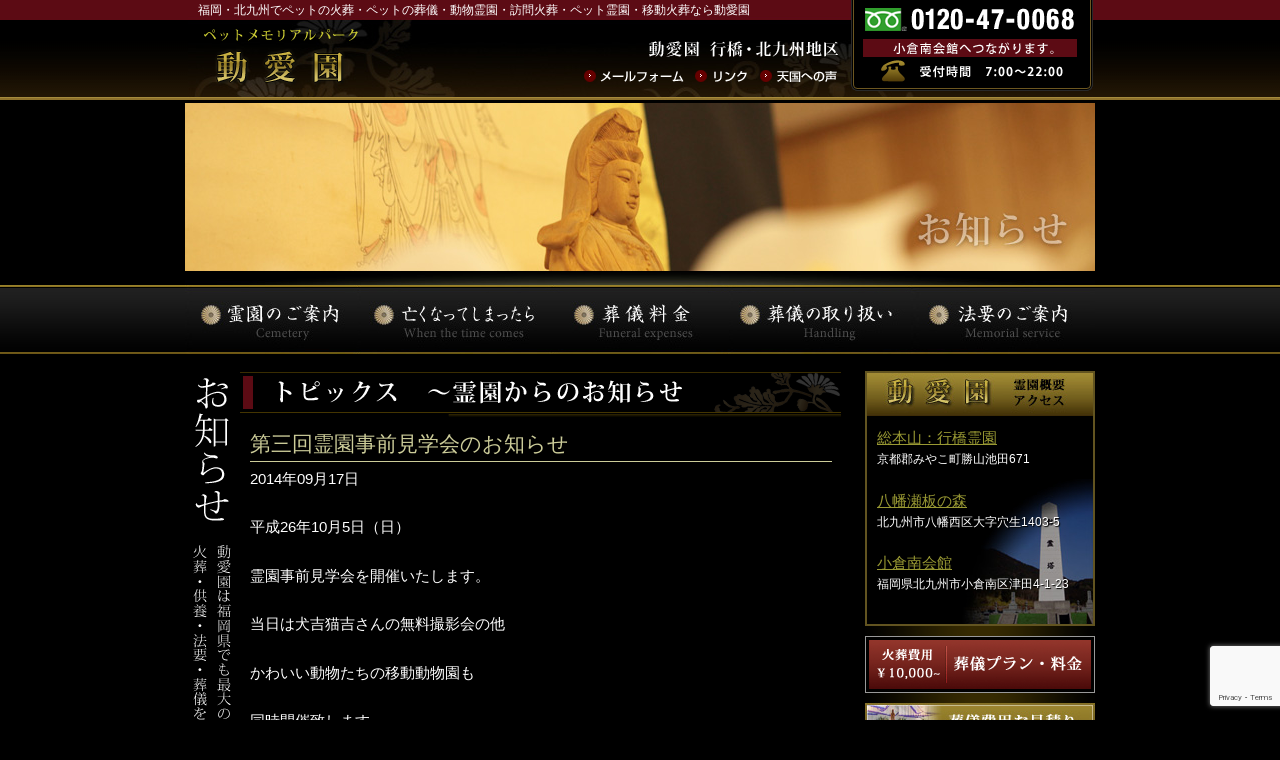

--- FILE ---
content_type: text/html; charset=UTF-8
request_url: https://k-douaien.co.jp/topic/%E7%AC%AC%E4%B8%89%E5%9B%9E%E9%9C%8A%E5%9C%92%E4%BA%8B%E5%89%8D%E8%A6%8B%E5%AD%A6%E4%BC%9A%E3%81%AE%E3%81%8A%E7%9F%A5%E3%82%89%E3%81%9B/
body_size: 6886
content:
<!DOCTYPE html>
<!--[if IE 6]>
<html id="ie6" lang="ja">
<![endif]-->
<!--[if IE 7]>
<html id="ie7" lang="ja">
<![endif]-->
<!--[if IE 8]>
<html id="ie8" lang="ja">
<![endif]-->
<!--[if !(IE 6) | !(IE 7) | !(IE 8)	]><!-->
<html lang="ja">
<!--<![endif]-->
<head>
<meta charset="UTF-8" />
<title>
第三回霊園事前見学会のお知らせ | ペットの火葬･葬儀･法要･動物霊園なら動愛園 | 福岡県北九州市 動愛園</title>
<link rel="stylesheet" type="text/css" media="all" href="https://k-douaien.co.jp/wp-content/themes/douaien/style.css" />
<!--[if lt IE 9]>
<script src="https://k-douaien.co.jp/wp-content/themes/douaien/js/html5.js" type="text/javascript"></script>
<![endif]-->
<meta name='robots' content='max-image-preview:large' />
<link rel='dns-prefetch' href='//www.google.com' />
<link rel='dns-prefetch' href='//s.w.org' />
<link rel="alternate" type="application/rss+xml" title="ペットの火葬･葬儀･法要･動物霊園なら動愛園 | 福岡県北九州市 動愛園 &raquo; フィード" href="https://k-douaien.co.jp/feed/" />
<link rel="alternate" type="application/rss+xml" title="ペットの火葬･葬儀･法要･動物霊園なら動愛園 | 福岡県北九州市 動愛園 &raquo; コメントフィード" href="https://k-douaien.co.jp/comments/feed/" />
<link rel="alternate" type="application/rss+xml" title="ペットの火葬･葬儀･法要･動物霊園なら動愛園 | 福岡県北九州市 動愛園 &raquo; 第三回霊園事前見学会のお知らせ のコメントのフィード" href="https://k-douaien.co.jp/topic/%e7%ac%ac%e4%b8%89%e5%9b%9e%e9%9c%8a%e5%9c%92%e4%ba%8b%e5%89%8d%e8%a6%8b%e5%ad%a6%e4%bc%9a%e3%81%ae%e3%81%8a%e7%9f%a5%e3%82%89%e3%81%9b/feed/" />
<script type="text/javascript">
window._wpemojiSettings = {"baseUrl":"https:\/\/s.w.org\/images\/core\/emoji\/14.0.0\/72x72\/","ext":".png","svgUrl":"https:\/\/s.w.org\/images\/core\/emoji\/14.0.0\/svg\/","svgExt":".svg","source":{"concatemoji":"https:\/\/k-douaien.co.jp\/wp-includes\/js\/wp-emoji-release.min.js?ver=6.0.11"}};
/*! This file is auto-generated */
!function(e,a,t){var n,r,o,i=a.createElement("canvas"),p=i.getContext&&i.getContext("2d");function s(e,t){var a=String.fromCharCode,e=(p.clearRect(0,0,i.width,i.height),p.fillText(a.apply(this,e),0,0),i.toDataURL());return p.clearRect(0,0,i.width,i.height),p.fillText(a.apply(this,t),0,0),e===i.toDataURL()}function c(e){var t=a.createElement("script");t.src=e,t.defer=t.type="text/javascript",a.getElementsByTagName("head")[0].appendChild(t)}for(o=Array("flag","emoji"),t.supports={everything:!0,everythingExceptFlag:!0},r=0;r<o.length;r++)t.supports[o[r]]=function(e){if(!p||!p.fillText)return!1;switch(p.textBaseline="top",p.font="600 32px Arial",e){case"flag":return s([127987,65039,8205,9895,65039],[127987,65039,8203,9895,65039])?!1:!s([55356,56826,55356,56819],[55356,56826,8203,55356,56819])&&!s([55356,57332,56128,56423,56128,56418,56128,56421,56128,56430,56128,56423,56128,56447],[55356,57332,8203,56128,56423,8203,56128,56418,8203,56128,56421,8203,56128,56430,8203,56128,56423,8203,56128,56447]);case"emoji":return!s([129777,127995,8205,129778,127999],[129777,127995,8203,129778,127999])}return!1}(o[r]),t.supports.everything=t.supports.everything&&t.supports[o[r]],"flag"!==o[r]&&(t.supports.everythingExceptFlag=t.supports.everythingExceptFlag&&t.supports[o[r]]);t.supports.everythingExceptFlag=t.supports.everythingExceptFlag&&!t.supports.flag,t.DOMReady=!1,t.readyCallback=function(){t.DOMReady=!0},t.supports.everything||(n=function(){t.readyCallback()},a.addEventListener?(a.addEventListener("DOMContentLoaded",n,!1),e.addEventListener("load",n,!1)):(e.attachEvent("onload",n),a.attachEvent("onreadystatechange",function(){"complete"===a.readyState&&t.readyCallback()})),(e=t.source||{}).concatemoji?c(e.concatemoji):e.wpemoji&&e.twemoji&&(c(e.twemoji),c(e.wpemoji)))}(window,document,window._wpemojiSettings);
</script>
<style type="text/css">
img.wp-smiley,
img.emoji {
	display: inline !important;
	border: none !important;
	box-shadow: none !important;
	height: 1em !important;
	width: 1em !important;
	margin: 0 0.07em !important;
	vertical-align: -0.1em !important;
	background: none !important;
	padding: 0 !important;
}
</style>
	<link rel='stylesheet' id='wp-block-library-css'  href='https://k-douaien.co.jp/wp-includes/css/dist/block-library/style.min.css?ver=6.0.11' type='text/css' media='all' />
<style id='global-styles-inline-css' type='text/css'>
body{--wp--preset--color--black: #000000;--wp--preset--color--cyan-bluish-gray: #abb8c3;--wp--preset--color--white: #ffffff;--wp--preset--color--pale-pink: #f78da7;--wp--preset--color--vivid-red: #cf2e2e;--wp--preset--color--luminous-vivid-orange: #ff6900;--wp--preset--color--luminous-vivid-amber: #fcb900;--wp--preset--color--light-green-cyan: #7bdcb5;--wp--preset--color--vivid-green-cyan: #00d084;--wp--preset--color--pale-cyan-blue: #8ed1fc;--wp--preset--color--vivid-cyan-blue: #0693e3;--wp--preset--color--vivid-purple: #9b51e0;--wp--preset--gradient--vivid-cyan-blue-to-vivid-purple: linear-gradient(135deg,rgba(6,147,227,1) 0%,rgb(155,81,224) 100%);--wp--preset--gradient--light-green-cyan-to-vivid-green-cyan: linear-gradient(135deg,rgb(122,220,180) 0%,rgb(0,208,130) 100%);--wp--preset--gradient--luminous-vivid-amber-to-luminous-vivid-orange: linear-gradient(135deg,rgba(252,185,0,1) 0%,rgba(255,105,0,1) 100%);--wp--preset--gradient--luminous-vivid-orange-to-vivid-red: linear-gradient(135deg,rgba(255,105,0,1) 0%,rgb(207,46,46) 100%);--wp--preset--gradient--very-light-gray-to-cyan-bluish-gray: linear-gradient(135deg,rgb(238,238,238) 0%,rgb(169,184,195) 100%);--wp--preset--gradient--cool-to-warm-spectrum: linear-gradient(135deg,rgb(74,234,220) 0%,rgb(151,120,209) 20%,rgb(207,42,186) 40%,rgb(238,44,130) 60%,rgb(251,105,98) 80%,rgb(254,248,76) 100%);--wp--preset--gradient--blush-light-purple: linear-gradient(135deg,rgb(255,206,236) 0%,rgb(152,150,240) 100%);--wp--preset--gradient--blush-bordeaux: linear-gradient(135deg,rgb(254,205,165) 0%,rgb(254,45,45) 50%,rgb(107,0,62) 100%);--wp--preset--gradient--luminous-dusk: linear-gradient(135deg,rgb(255,203,112) 0%,rgb(199,81,192) 50%,rgb(65,88,208) 100%);--wp--preset--gradient--pale-ocean: linear-gradient(135deg,rgb(255,245,203) 0%,rgb(182,227,212) 50%,rgb(51,167,181) 100%);--wp--preset--gradient--electric-grass: linear-gradient(135deg,rgb(202,248,128) 0%,rgb(113,206,126) 100%);--wp--preset--gradient--midnight: linear-gradient(135deg,rgb(2,3,129) 0%,rgb(40,116,252) 100%);--wp--preset--duotone--dark-grayscale: url('#wp-duotone-dark-grayscale');--wp--preset--duotone--grayscale: url('#wp-duotone-grayscale');--wp--preset--duotone--purple-yellow: url('#wp-duotone-purple-yellow');--wp--preset--duotone--blue-red: url('#wp-duotone-blue-red');--wp--preset--duotone--midnight: url('#wp-duotone-midnight');--wp--preset--duotone--magenta-yellow: url('#wp-duotone-magenta-yellow');--wp--preset--duotone--purple-green: url('#wp-duotone-purple-green');--wp--preset--duotone--blue-orange: url('#wp-duotone-blue-orange');--wp--preset--font-size--small: 13px;--wp--preset--font-size--medium: 20px;--wp--preset--font-size--large: 36px;--wp--preset--font-size--x-large: 42px;}.has-black-color{color: var(--wp--preset--color--black) !important;}.has-cyan-bluish-gray-color{color: var(--wp--preset--color--cyan-bluish-gray) !important;}.has-white-color{color: var(--wp--preset--color--white) !important;}.has-pale-pink-color{color: var(--wp--preset--color--pale-pink) !important;}.has-vivid-red-color{color: var(--wp--preset--color--vivid-red) !important;}.has-luminous-vivid-orange-color{color: var(--wp--preset--color--luminous-vivid-orange) !important;}.has-luminous-vivid-amber-color{color: var(--wp--preset--color--luminous-vivid-amber) !important;}.has-light-green-cyan-color{color: var(--wp--preset--color--light-green-cyan) !important;}.has-vivid-green-cyan-color{color: var(--wp--preset--color--vivid-green-cyan) !important;}.has-pale-cyan-blue-color{color: var(--wp--preset--color--pale-cyan-blue) !important;}.has-vivid-cyan-blue-color{color: var(--wp--preset--color--vivid-cyan-blue) !important;}.has-vivid-purple-color{color: var(--wp--preset--color--vivid-purple) !important;}.has-black-background-color{background-color: var(--wp--preset--color--black) !important;}.has-cyan-bluish-gray-background-color{background-color: var(--wp--preset--color--cyan-bluish-gray) !important;}.has-white-background-color{background-color: var(--wp--preset--color--white) !important;}.has-pale-pink-background-color{background-color: var(--wp--preset--color--pale-pink) !important;}.has-vivid-red-background-color{background-color: var(--wp--preset--color--vivid-red) !important;}.has-luminous-vivid-orange-background-color{background-color: var(--wp--preset--color--luminous-vivid-orange) !important;}.has-luminous-vivid-amber-background-color{background-color: var(--wp--preset--color--luminous-vivid-amber) !important;}.has-light-green-cyan-background-color{background-color: var(--wp--preset--color--light-green-cyan) !important;}.has-vivid-green-cyan-background-color{background-color: var(--wp--preset--color--vivid-green-cyan) !important;}.has-pale-cyan-blue-background-color{background-color: var(--wp--preset--color--pale-cyan-blue) !important;}.has-vivid-cyan-blue-background-color{background-color: var(--wp--preset--color--vivid-cyan-blue) !important;}.has-vivid-purple-background-color{background-color: var(--wp--preset--color--vivid-purple) !important;}.has-black-border-color{border-color: var(--wp--preset--color--black) !important;}.has-cyan-bluish-gray-border-color{border-color: var(--wp--preset--color--cyan-bluish-gray) !important;}.has-white-border-color{border-color: var(--wp--preset--color--white) !important;}.has-pale-pink-border-color{border-color: var(--wp--preset--color--pale-pink) !important;}.has-vivid-red-border-color{border-color: var(--wp--preset--color--vivid-red) !important;}.has-luminous-vivid-orange-border-color{border-color: var(--wp--preset--color--luminous-vivid-orange) !important;}.has-luminous-vivid-amber-border-color{border-color: var(--wp--preset--color--luminous-vivid-amber) !important;}.has-light-green-cyan-border-color{border-color: var(--wp--preset--color--light-green-cyan) !important;}.has-vivid-green-cyan-border-color{border-color: var(--wp--preset--color--vivid-green-cyan) !important;}.has-pale-cyan-blue-border-color{border-color: var(--wp--preset--color--pale-cyan-blue) !important;}.has-vivid-cyan-blue-border-color{border-color: var(--wp--preset--color--vivid-cyan-blue) !important;}.has-vivid-purple-border-color{border-color: var(--wp--preset--color--vivid-purple) !important;}.has-vivid-cyan-blue-to-vivid-purple-gradient-background{background: var(--wp--preset--gradient--vivid-cyan-blue-to-vivid-purple) !important;}.has-light-green-cyan-to-vivid-green-cyan-gradient-background{background: var(--wp--preset--gradient--light-green-cyan-to-vivid-green-cyan) !important;}.has-luminous-vivid-amber-to-luminous-vivid-orange-gradient-background{background: var(--wp--preset--gradient--luminous-vivid-amber-to-luminous-vivid-orange) !important;}.has-luminous-vivid-orange-to-vivid-red-gradient-background{background: var(--wp--preset--gradient--luminous-vivid-orange-to-vivid-red) !important;}.has-very-light-gray-to-cyan-bluish-gray-gradient-background{background: var(--wp--preset--gradient--very-light-gray-to-cyan-bluish-gray) !important;}.has-cool-to-warm-spectrum-gradient-background{background: var(--wp--preset--gradient--cool-to-warm-spectrum) !important;}.has-blush-light-purple-gradient-background{background: var(--wp--preset--gradient--blush-light-purple) !important;}.has-blush-bordeaux-gradient-background{background: var(--wp--preset--gradient--blush-bordeaux) !important;}.has-luminous-dusk-gradient-background{background: var(--wp--preset--gradient--luminous-dusk) !important;}.has-pale-ocean-gradient-background{background: var(--wp--preset--gradient--pale-ocean) !important;}.has-electric-grass-gradient-background{background: var(--wp--preset--gradient--electric-grass) !important;}.has-midnight-gradient-background{background: var(--wp--preset--gradient--midnight) !important;}.has-small-font-size{font-size: var(--wp--preset--font-size--small) !important;}.has-medium-font-size{font-size: var(--wp--preset--font-size--medium) !important;}.has-large-font-size{font-size: var(--wp--preset--font-size--large) !important;}.has-x-large-font-size{font-size: var(--wp--preset--font-size--x-large) !important;}
</style>
<link rel='stylesheet' id='contact-form-7-css'  href='https://k-douaien.co.jp/wp-content/plugins/contact-form-7/includes/css/styles.css?ver=5.6.3' type='text/css' media='all' />
<link rel='stylesheet' id='wp-pagenavi-css'  href='https://k-douaien.co.jp/wp-content/plugins/wp-pagenavi/pagenavi-css.css?ver=2.70' type='text/css' media='all' />
<link rel='stylesheet' id='slb_core-css'  href='https://k-douaien.co.jp/wp-content/plugins/simple-lightbox/client/css/app.css?ver=2.9.0' type='text/css' media='all' />
<script type='text/javascript' src='https://k-douaien.co.jp/wp-includes/js/jquery/jquery.min.js?ver=3.6.0' id='jquery-core-js'></script>
<script type='text/javascript' src='https://k-douaien.co.jp/wp-includes/js/jquery/jquery-migrate.min.js?ver=3.3.2' id='jquery-migrate-js'></script>
<link rel="https://api.w.org/" href="https://k-douaien.co.jp/wp-json/" /><link rel="alternate" type="application/json" href="https://k-douaien.co.jp/wp-json/wp/v2/posts/576" /><link rel="EditURI" type="application/rsd+xml" title="RSD" href="https://k-douaien.co.jp/xmlrpc.php?rsd" />
<link rel="wlwmanifest" type="application/wlwmanifest+xml" href="https://k-douaien.co.jp/wp-includes/wlwmanifest.xml" /> 
<meta name="generator" content="WordPress 6.0.11" />
<link rel="canonical" href="https://k-douaien.co.jp/topic/%e7%ac%ac%e4%b8%89%e5%9b%9e%e9%9c%8a%e5%9c%92%e4%ba%8b%e5%89%8d%e8%a6%8b%e5%ad%a6%e4%bc%9a%e3%81%ae%e3%81%8a%e7%9f%a5%e3%82%89%e3%81%9b/" />
<link rel='shortlink' href='https://k-douaien.co.jp/?p=576' />
<link rel="alternate" type="application/json+oembed" href="https://k-douaien.co.jp/wp-json/oembed/1.0/embed?url=https%3A%2F%2Fk-douaien.co.jp%2Ftopic%2F%25e7%25ac%25ac%25e4%25b8%2589%25e5%259b%259e%25e9%259c%258a%25e5%259c%2592%25e4%25ba%258b%25e5%2589%258d%25e8%25a6%258b%25e5%25ad%25a6%25e4%25bc%259a%25e3%2581%25ae%25e3%2581%258a%25e7%259f%25a5%25e3%2582%2589%25e3%2581%259b%2F" />
<link rel="alternate" type="text/xml+oembed" href="https://k-douaien.co.jp/wp-json/oembed/1.0/embed?url=https%3A%2F%2Fk-douaien.co.jp%2Ftopic%2F%25e7%25ac%25ac%25e4%25b8%2589%25e5%259b%259e%25e9%259c%258a%25e5%259c%2592%25e4%25ba%258b%25e5%2589%258d%25e8%25a6%258b%25e5%25ad%25a6%25e4%25bc%259a%25e3%2581%25ae%25e3%2581%258a%25e7%259f%25a5%25e3%2582%2589%25e3%2581%259b%2F&#038;format=xml" />

		<!-- GA Google Analytics @ https://m0n.co/ga -->
		<script>
			(function(i,s,o,g,r,a,m){i['GoogleAnalyticsObject']=r;i[r]=i[r]||function(){
			(i[r].q=i[r].q||[]).push(arguments)},i[r].l=1*new Date();a=s.createElement(o),
			m=s.getElementsByTagName(o)[0];a.async=1;a.src=g;m.parentNode.insertBefore(a,m)
			})(window,document,'script','https://www.google-analytics.com/analytics.js','ga');
			ga('create', 'UA-25401884-1', 'auto');
			ga('send', 'pageview');
		</script>

	<style type="text/css">.recentcomments a{display:inline !important;padding:0 !important;margin:0 !important;}</style><script src="https://k-douaien.co.jp/wp-content/themes/douaien/js/jquery-1.4.2.min.js"></script>
<script src="https://k-douaien.co.jp/wp-content/themes/douaien/js/jquery.innerfade.js"></script>
<script src="https://k-douaien.co.jp/wp-content/themes/douaien/js/rollover.js"></script>
<script src="https://k-douaien.co.jp/wp-content/themes/douaien/js/jquery.page-scroller.js"></script>
<script> 
	$(document).ready(
		function(){
			$('#mainNav ul').droppy();
		}
	);
</script>
</head>
<body id="top">
<div id="wrapper">
<header id="siteHeader">
	<div id="headArea">
		<h1 id="site-description">
			福岡・北九州でペットの火葬・ペットの葬儀・動物霊園・訪問火葬・ペット霊園・移動火葬なら動愛園		</h1>
		<h2 id="site-title"><a href="https://k-douaien.co.jp/" title="ペットの火葬･葬儀･法要･動物霊園なら動愛園 | 福岡県北九州市 動愛園" rel="home">
			ペットの火葬･葬儀･法要･動物霊園なら動愛園 | 福岡県北九州市 動愛園			</a></h2>
		<ul>
			<li id="hNav01"><a href="https://k-douaien.co.jp/form/">メールフォーム</a></li>
			<li id="hNav02"><a href="https://k-douaien.co.jp/link/">リンク</a></li>
			<li id="hNav03"><a href="http://www.facebook.com/pages/北九州動物霊園-動愛園/115364611898335" title="天国への声 お子様たちへのポエム" target="_blank">天国への声</a></li>
		</ul>
		<img src="https://k-douaien.co.jp/wp-content/themes/douaien/images/common/header/head_tel.png" alt="フリーダイアル：0120-47-0068 / 小倉南会館「お客様窓口」につながります。 / 受付時間　7:00～22:00"> </div>
	<h2 id="keyTopic" class="keyArea">
		第三回霊園事前見学会のお知らせ	</h2>
	<!--//#keyArea -->
</header>
<!--//#siteHeader -->
<nav id="mainNav">
	<ul>
		<li id="nav01"><a href="https://k-douaien.co.jp/yukuhashi/"><span>霊園のご案内</span></a>
			<ul>
				<li><a href="https://k-douaien.co.jp/yukuhashi/">行橋霊園総本山</a></li>
				<li><a href="https://k-douaien.co.jp/yahata/">八幡斎場</a></li>
				<li><a href="https://k-douaien.co.jp/kokura/">小倉南会館</a></li>
			</ul>
		</li>
		<li id="nav02"><a href="https://k-douaien.co.jp/howto/"><span>亡くなってしまったら</span></a>
			<ul>
				<li><a href="https://k-douaien.co.jp/howto/">葬儀の手順(Q&amp;A)</a></li>
				<li><a href="https://k-douaien.co.jp/anchi">遺体の安置</a></li>
			</ul>
		</li>
		<li id="nav03"><a href="https://k-douaien.co.jp/priceplan/"><span>葬儀料金</span></a>
			<ul>
				<li><a href="https://k-douaien.co.jp/priceplan/">料金表・プラン比較</a></li>
				<li><a href="https://k-douaien.co.jp/simulation/">料金シミュレーション</a></li>
			</ul>
		</li>
		<li id="nav04"><a href="https://k-douaien.co.jp/hennou/"><span>葬儀の取り扱い</span></a>
			<ul>
				<li><a href="https://k-douaien.co.jp/hennou/">遺骨返納</a></li>
				<li><a href="https://k-douaien.co.jp/gousi/">慰霊碑合祀</a></li>
				<li><a href="https://k-douaien.co.jp/shugou/">集合納骨壇</a></li>
				<li><a href="https://k-douaien.co.jp/hondou/">本堂納骨堂</a></li>
				<li><a href="https://k-douaien.co.jp/bohikonryu/">墓碑建立</a></li>
			</ul>
		</li>
		<li id="nav05"><a href="https://k-douaien.co.jp/houyou/"><span>法要のご案内</span></a>
			<ul>
				<li><a href="https://k-douaien.co.jp/houyou/">定例法要・塔婆供養</a></li>
			</ul>
		</li>
	</ul>
</nav>
<!--//#mainNav -->
<div id="container" class="clearfix">

		<div id="main">
			<h1 id="titleTopic" class="mainTitle">お知らせ</h1>
			<div id="mainCont">
				<h2 class="title" id="titleTopic2">新着情報</h2>

								<article class="topicArticle">
					<h1>第三回霊園事前見学会のお知らせ</h1>
					<p><time datetime="2014-09-17T12:31:55+09:00">2014年09月17日</time></p>
					<div><p>平成26年10月5日（日）</p>
<p>霊園事前見学会を開催いたします。</p>
<p>当日は犬吉猫吉さんの無料撮影会の他</p>
<p>かわいい動物たちの移動動物園も</p>
<p>同時開催致します。</p>
<p>是非、御来園をお待ちしております。</p>
<p>詳しくは、お電話等でお問合せ下さい。</p>
</div>
				</article>

				
			</div><!--//#mainCont -->
		</div><!--//#main -->
		<div id="secondary">
			<aside id="sideAccess">
				<h3>動愛園霊園概要アクセス</h3>
				<dl>
					<dt><a href="https://k-douaien.co.jp/yukuhashi/">総本山：行橋霊園</a></dt>
					<dd>京都郡みやこ町勝山池田671</dd>
					<dt><a href="https://k-douaien.co.jp/yahata/">八幡瀬板の森</a></dt>
					<dd>北九州市八幡西区大字穴生1403-5</dd>
					<dt><a href="https://k-douaien.co.jp/kokura/">小倉南会館 </a></dt>
					<dd>福岡県北九州市小倉南区津田4-1-23</dd>
				</dl>
			</aside><!--//#sideAccess -->
			<ul class="sideBanner">
				<li id="sideBanner01"><a href="https://k-douaien.co.jp/priceplan/"><img src="https://k-douaien.co.jp/wp-content/themes/douaien/images/side/banner_side01.gif" class="banner" alt="葬儀プラン・料金"></a></li>
				<li id="sideBanner02"><a href="https://k-douaien.co.jp/simulation/"><img src="https://k-douaien.co.jp/wp-content/themes/douaien/images/side/banner_side02.jpg" class="banner" alt="葬儀費用お見積りシミュレーション"></a></li>
				<li id="sideBanner03"><a href="https://k-douaien.co.jp/form/"><img src="https://k-douaien.co.jp/wp-content/themes/douaien/images/side/banner_side03.jpg" class="banner" alt="霊園へのお問い合せ"></a></li>
			</ul><!--//#sideBanner -->
			<aside id="sideTel">
				<h3>お電話での問い合せ</h3>
				<ul>
					<li id="sideTel01">行橋霊園:0930-24-1775</li>
					<li id="sideTel02">八幡瀬板の森:093-644-3337</li>
					<li id="sideTel03">小倉南会館:0120-47-0068</li>
				</ul>
			</aside><!--//#sideTel -->
			<ul class="sideBanner">
				<li><a href="https://k-douaien.co.jp/houyou/#houyouAnchor" title="合同法要 次回定期法要のお知らせ"><img src="https://k-douaien.co.jp/wp-content/themes/douaien/images/side/banner_side04.jpg" class="banner" alt="合同法要 次回定期法要のお知らせ"></a></li>
				<li><a href="https://k-douaien.co.jp/topic/" title="トピックス 動愛園からのお知らせ"><img src="https://k-douaien.co.jp/wp-content/themes/douaien/images/side/banner_side05.jpg" class="banner" alt="トピックス 動愛園からのお知らせ"></a></li>
				<li><a href="http://www.facebook.com/pages/北九州動物霊園-動愛園/115364611898335" title="天国への声 お子様たちへのポエム" target="_blank"><img src="https://k-douaien.co.jp/wp-content/themes/douaien/images/side/banner_side06.jpg" class="banner" alt="天国への声 お子様たちへのポエム"></a></li>
			</ul><!--//#sideBanner -->
		</div><!--//#secondary -->		<a href="#top" id="pagetop">ページトップへ</a>
	</div><!--//#container -->
	<footer id="siteFooter">
		<div>
			<ul>
				<li><a href="https://k-douaien.co.jp/">トップ</a></li>
				<li><a href="https://k-douaien.co.jp/yukuhashi/">霊園のご案内</a></li>
				<li><a href="https://k-douaien.co.jp/howto/">亡くなってしまったら</a></li>
				<li><a href="https://k-douaien.co.jp/priceplan/">葬儀料金</a></li>
				<li><a href="https://k-douaien.co.jp/hennou/">葬儀の取り扱い</a></li>
				<li><a href="https://k-douaien.co.jp/houyou/">法要のご案内</a></li>
				<li><a href="https://k-douaien.co.jp/form/">お問い合せ</a></li>
				<li><a href="https://k-douaien.co.jp/link/">リンク</a></li>
				<li><a href="http://www.facebook.com/pages/北九州動物霊園-動愛園/115364611898335" title="天国への声 お子様たちへのポエム" target="_blank">天国への声</a></li>
				<li><a href="https://k-douaien.co.jp/yukuhashi/#titleCompany">会社概要</a></li>
			</ul>
			<address>Copyright &copy; 2026 k-douaien.co.jp. All rights reserved. </address>
		</div>
	</footer><!--//#siteFooter -->
</div><!--//#wrapper -->

<script type='text/javascript' src='https://k-douaien.co.jp/wp-includes/js/comment-reply.min.js?ver=6.0.11' id='comment-reply-js'></script>
<script type='text/javascript' src='https://k-douaien.co.jp/wp-content/plugins/contact-form-7/includes/swv/js/index.js?ver=5.6.3' id='swv-js'></script>
<script type='text/javascript' id='contact-form-7-js-extra'>
/* <![CDATA[ */
var wpcf7 = {"api":{"root":"https:\/\/k-douaien.co.jp\/wp-json\/","namespace":"contact-form-7\/v1"}};
/* ]]> */
</script>
<script type='text/javascript' src='https://k-douaien.co.jp/wp-content/plugins/contact-form-7/includes/js/index.js?ver=5.6.3' id='contact-form-7-js'></script>
<script type='text/javascript' src='https://www.google.com/recaptcha/api.js?render=6LcF0ykqAAAAAAFZXhP5Ya9C8KLAsiZJs4irlmWH&#038;ver=3.0' id='google-recaptcha-js'></script>
<script type='text/javascript' src='https://k-douaien.co.jp/wp-includes/js/dist/vendor/regenerator-runtime.min.js?ver=0.13.9' id='regenerator-runtime-js'></script>
<script type='text/javascript' src='https://k-douaien.co.jp/wp-includes/js/dist/vendor/wp-polyfill.min.js?ver=3.15.0' id='wp-polyfill-js'></script>
<script type='text/javascript' id='wpcf7-recaptcha-js-extra'>
/* <![CDATA[ */
var wpcf7_recaptcha = {"sitekey":"6LcF0ykqAAAAAAFZXhP5Ya9C8KLAsiZJs4irlmWH","actions":{"homepage":"homepage","contactform":"contactform"}};
/* ]]> */
</script>
<script type='text/javascript' src='https://k-douaien.co.jp/wp-content/plugins/contact-form-7/modules/recaptcha/index.js?ver=5.6.3' id='wpcf7-recaptcha-js'></script>
<script type="text/javascript" id="slb_context">/* <![CDATA[ */if ( !!window.jQuery ) {(function($){$(document).ready(function(){if ( !!window.SLB ) { {$.extend(SLB, {"context":["public","user_guest"]});} }})})(jQuery);}/* ]]> */</script>

</body>
</html>

--- FILE ---
content_type: text/html; charset=utf-8
request_url: https://www.google.com/recaptcha/api2/anchor?ar=1&k=6LcF0ykqAAAAAAFZXhP5Ya9C8KLAsiZJs4irlmWH&co=aHR0cHM6Ly9rLWRvdWFpZW4uY28uanA6NDQz&hl=en&v=PoyoqOPhxBO7pBk68S4YbpHZ&size=invisible&anchor-ms=20000&execute-ms=30000&cb=a9k327d6n8o1
body_size: 48686
content:
<!DOCTYPE HTML><html dir="ltr" lang="en"><head><meta http-equiv="Content-Type" content="text/html; charset=UTF-8">
<meta http-equiv="X-UA-Compatible" content="IE=edge">
<title>reCAPTCHA</title>
<style type="text/css">
/* cyrillic-ext */
@font-face {
  font-family: 'Roboto';
  font-style: normal;
  font-weight: 400;
  font-stretch: 100%;
  src: url(//fonts.gstatic.com/s/roboto/v48/KFO7CnqEu92Fr1ME7kSn66aGLdTylUAMa3GUBHMdazTgWw.woff2) format('woff2');
  unicode-range: U+0460-052F, U+1C80-1C8A, U+20B4, U+2DE0-2DFF, U+A640-A69F, U+FE2E-FE2F;
}
/* cyrillic */
@font-face {
  font-family: 'Roboto';
  font-style: normal;
  font-weight: 400;
  font-stretch: 100%;
  src: url(//fonts.gstatic.com/s/roboto/v48/KFO7CnqEu92Fr1ME7kSn66aGLdTylUAMa3iUBHMdazTgWw.woff2) format('woff2');
  unicode-range: U+0301, U+0400-045F, U+0490-0491, U+04B0-04B1, U+2116;
}
/* greek-ext */
@font-face {
  font-family: 'Roboto';
  font-style: normal;
  font-weight: 400;
  font-stretch: 100%;
  src: url(//fonts.gstatic.com/s/roboto/v48/KFO7CnqEu92Fr1ME7kSn66aGLdTylUAMa3CUBHMdazTgWw.woff2) format('woff2');
  unicode-range: U+1F00-1FFF;
}
/* greek */
@font-face {
  font-family: 'Roboto';
  font-style: normal;
  font-weight: 400;
  font-stretch: 100%;
  src: url(//fonts.gstatic.com/s/roboto/v48/KFO7CnqEu92Fr1ME7kSn66aGLdTylUAMa3-UBHMdazTgWw.woff2) format('woff2');
  unicode-range: U+0370-0377, U+037A-037F, U+0384-038A, U+038C, U+038E-03A1, U+03A3-03FF;
}
/* math */
@font-face {
  font-family: 'Roboto';
  font-style: normal;
  font-weight: 400;
  font-stretch: 100%;
  src: url(//fonts.gstatic.com/s/roboto/v48/KFO7CnqEu92Fr1ME7kSn66aGLdTylUAMawCUBHMdazTgWw.woff2) format('woff2');
  unicode-range: U+0302-0303, U+0305, U+0307-0308, U+0310, U+0312, U+0315, U+031A, U+0326-0327, U+032C, U+032F-0330, U+0332-0333, U+0338, U+033A, U+0346, U+034D, U+0391-03A1, U+03A3-03A9, U+03B1-03C9, U+03D1, U+03D5-03D6, U+03F0-03F1, U+03F4-03F5, U+2016-2017, U+2034-2038, U+203C, U+2040, U+2043, U+2047, U+2050, U+2057, U+205F, U+2070-2071, U+2074-208E, U+2090-209C, U+20D0-20DC, U+20E1, U+20E5-20EF, U+2100-2112, U+2114-2115, U+2117-2121, U+2123-214F, U+2190, U+2192, U+2194-21AE, U+21B0-21E5, U+21F1-21F2, U+21F4-2211, U+2213-2214, U+2216-22FF, U+2308-230B, U+2310, U+2319, U+231C-2321, U+2336-237A, U+237C, U+2395, U+239B-23B7, U+23D0, U+23DC-23E1, U+2474-2475, U+25AF, U+25B3, U+25B7, U+25BD, U+25C1, U+25CA, U+25CC, U+25FB, U+266D-266F, U+27C0-27FF, U+2900-2AFF, U+2B0E-2B11, U+2B30-2B4C, U+2BFE, U+3030, U+FF5B, U+FF5D, U+1D400-1D7FF, U+1EE00-1EEFF;
}
/* symbols */
@font-face {
  font-family: 'Roboto';
  font-style: normal;
  font-weight: 400;
  font-stretch: 100%;
  src: url(//fonts.gstatic.com/s/roboto/v48/KFO7CnqEu92Fr1ME7kSn66aGLdTylUAMaxKUBHMdazTgWw.woff2) format('woff2');
  unicode-range: U+0001-000C, U+000E-001F, U+007F-009F, U+20DD-20E0, U+20E2-20E4, U+2150-218F, U+2190, U+2192, U+2194-2199, U+21AF, U+21E6-21F0, U+21F3, U+2218-2219, U+2299, U+22C4-22C6, U+2300-243F, U+2440-244A, U+2460-24FF, U+25A0-27BF, U+2800-28FF, U+2921-2922, U+2981, U+29BF, U+29EB, U+2B00-2BFF, U+4DC0-4DFF, U+FFF9-FFFB, U+10140-1018E, U+10190-1019C, U+101A0, U+101D0-101FD, U+102E0-102FB, U+10E60-10E7E, U+1D2C0-1D2D3, U+1D2E0-1D37F, U+1F000-1F0FF, U+1F100-1F1AD, U+1F1E6-1F1FF, U+1F30D-1F30F, U+1F315, U+1F31C, U+1F31E, U+1F320-1F32C, U+1F336, U+1F378, U+1F37D, U+1F382, U+1F393-1F39F, U+1F3A7-1F3A8, U+1F3AC-1F3AF, U+1F3C2, U+1F3C4-1F3C6, U+1F3CA-1F3CE, U+1F3D4-1F3E0, U+1F3ED, U+1F3F1-1F3F3, U+1F3F5-1F3F7, U+1F408, U+1F415, U+1F41F, U+1F426, U+1F43F, U+1F441-1F442, U+1F444, U+1F446-1F449, U+1F44C-1F44E, U+1F453, U+1F46A, U+1F47D, U+1F4A3, U+1F4B0, U+1F4B3, U+1F4B9, U+1F4BB, U+1F4BF, U+1F4C8-1F4CB, U+1F4D6, U+1F4DA, U+1F4DF, U+1F4E3-1F4E6, U+1F4EA-1F4ED, U+1F4F7, U+1F4F9-1F4FB, U+1F4FD-1F4FE, U+1F503, U+1F507-1F50B, U+1F50D, U+1F512-1F513, U+1F53E-1F54A, U+1F54F-1F5FA, U+1F610, U+1F650-1F67F, U+1F687, U+1F68D, U+1F691, U+1F694, U+1F698, U+1F6AD, U+1F6B2, U+1F6B9-1F6BA, U+1F6BC, U+1F6C6-1F6CF, U+1F6D3-1F6D7, U+1F6E0-1F6EA, U+1F6F0-1F6F3, U+1F6F7-1F6FC, U+1F700-1F7FF, U+1F800-1F80B, U+1F810-1F847, U+1F850-1F859, U+1F860-1F887, U+1F890-1F8AD, U+1F8B0-1F8BB, U+1F8C0-1F8C1, U+1F900-1F90B, U+1F93B, U+1F946, U+1F984, U+1F996, U+1F9E9, U+1FA00-1FA6F, U+1FA70-1FA7C, U+1FA80-1FA89, U+1FA8F-1FAC6, U+1FACE-1FADC, U+1FADF-1FAE9, U+1FAF0-1FAF8, U+1FB00-1FBFF;
}
/* vietnamese */
@font-face {
  font-family: 'Roboto';
  font-style: normal;
  font-weight: 400;
  font-stretch: 100%;
  src: url(//fonts.gstatic.com/s/roboto/v48/KFO7CnqEu92Fr1ME7kSn66aGLdTylUAMa3OUBHMdazTgWw.woff2) format('woff2');
  unicode-range: U+0102-0103, U+0110-0111, U+0128-0129, U+0168-0169, U+01A0-01A1, U+01AF-01B0, U+0300-0301, U+0303-0304, U+0308-0309, U+0323, U+0329, U+1EA0-1EF9, U+20AB;
}
/* latin-ext */
@font-face {
  font-family: 'Roboto';
  font-style: normal;
  font-weight: 400;
  font-stretch: 100%;
  src: url(//fonts.gstatic.com/s/roboto/v48/KFO7CnqEu92Fr1ME7kSn66aGLdTylUAMa3KUBHMdazTgWw.woff2) format('woff2');
  unicode-range: U+0100-02BA, U+02BD-02C5, U+02C7-02CC, U+02CE-02D7, U+02DD-02FF, U+0304, U+0308, U+0329, U+1D00-1DBF, U+1E00-1E9F, U+1EF2-1EFF, U+2020, U+20A0-20AB, U+20AD-20C0, U+2113, U+2C60-2C7F, U+A720-A7FF;
}
/* latin */
@font-face {
  font-family: 'Roboto';
  font-style: normal;
  font-weight: 400;
  font-stretch: 100%;
  src: url(//fonts.gstatic.com/s/roboto/v48/KFO7CnqEu92Fr1ME7kSn66aGLdTylUAMa3yUBHMdazQ.woff2) format('woff2');
  unicode-range: U+0000-00FF, U+0131, U+0152-0153, U+02BB-02BC, U+02C6, U+02DA, U+02DC, U+0304, U+0308, U+0329, U+2000-206F, U+20AC, U+2122, U+2191, U+2193, U+2212, U+2215, U+FEFF, U+FFFD;
}
/* cyrillic-ext */
@font-face {
  font-family: 'Roboto';
  font-style: normal;
  font-weight: 500;
  font-stretch: 100%;
  src: url(//fonts.gstatic.com/s/roboto/v48/KFO7CnqEu92Fr1ME7kSn66aGLdTylUAMa3GUBHMdazTgWw.woff2) format('woff2');
  unicode-range: U+0460-052F, U+1C80-1C8A, U+20B4, U+2DE0-2DFF, U+A640-A69F, U+FE2E-FE2F;
}
/* cyrillic */
@font-face {
  font-family: 'Roboto';
  font-style: normal;
  font-weight: 500;
  font-stretch: 100%;
  src: url(//fonts.gstatic.com/s/roboto/v48/KFO7CnqEu92Fr1ME7kSn66aGLdTylUAMa3iUBHMdazTgWw.woff2) format('woff2');
  unicode-range: U+0301, U+0400-045F, U+0490-0491, U+04B0-04B1, U+2116;
}
/* greek-ext */
@font-face {
  font-family: 'Roboto';
  font-style: normal;
  font-weight: 500;
  font-stretch: 100%;
  src: url(//fonts.gstatic.com/s/roboto/v48/KFO7CnqEu92Fr1ME7kSn66aGLdTylUAMa3CUBHMdazTgWw.woff2) format('woff2');
  unicode-range: U+1F00-1FFF;
}
/* greek */
@font-face {
  font-family: 'Roboto';
  font-style: normal;
  font-weight: 500;
  font-stretch: 100%;
  src: url(//fonts.gstatic.com/s/roboto/v48/KFO7CnqEu92Fr1ME7kSn66aGLdTylUAMa3-UBHMdazTgWw.woff2) format('woff2');
  unicode-range: U+0370-0377, U+037A-037F, U+0384-038A, U+038C, U+038E-03A1, U+03A3-03FF;
}
/* math */
@font-face {
  font-family: 'Roboto';
  font-style: normal;
  font-weight: 500;
  font-stretch: 100%;
  src: url(//fonts.gstatic.com/s/roboto/v48/KFO7CnqEu92Fr1ME7kSn66aGLdTylUAMawCUBHMdazTgWw.woff2) format('woff2');
  unicode-range: U+0302-0303, U+0305, U+0307-0308, U+0310, U+0312, U+0315, U+031A, U+0326-0327, U+032C, U+032F-0330, U+0332-0333, U+0338, U+033A, U+0346, U+034D, U+0391-03A1, U+03A3-03A9, U+03B1-03C9, U+03D1, U+03D5-03D6, U+03F0-03F1, U+03F4-03F5, U+2016-2017, U+2034-2038, U+203C, U+2040, U+2043, U+2047, U+2050, U+2057, U+205F, U+2070-2071, U+2074-208E, U+2090-209C, U+20D0-20DC, U+20E1, U+20E5-20EF, U+2100-2112, U+2114-2115, U+2117-2121, U+2123-214F, U+2190, U+2192, U+2194-21AE, U+21B0-21E5, U+21F1-21F2, U+21F4-2211, U+2213-2214, U+2216-22FF, U+2308-230B, U+2310, U+2319, U+231C-2321, U+2336-237A, U+237C, U+2395, U+239B-23B7, U+23D0, U+23DC-23E1, U+2474-2475, U+25AF, U+25B3, U+25B7, U+25BD, U+25C1, U+25CA, U+25CC, U+25FB, U+266D-266F, U+27C0-27FF, U+2900-2AFF, U+2B0E-2B11, U+2B30-2B4C, U+2BFE, U+3030, U+FF5B, U+FF5D, U+1D400-1D7FF, U+1EE00-1EEFF;
}
/* symbols */
@font-face {
  font-family: 'Roboto';
  font-style: normal;
  font-weight: 500;
  font-stretch: 100%;
  src: url(//fonts.gstatic.com/s/roboto/v48/KFO7CnqEu92Fr1ME7kSn66aGLdTylUAMaxKUBHMdazTgWw.woff2) format('woff2');
  unicode-range: U+0001-000C, U+000E-001F, U+007F-009F, U+20DD-20E0, U+20E2-20E4, U+2150-218F, U+2190, U+2192, U+2194-2199, U+21AF, U+21E6-21F0, U+21F3, U+2218-2219, U+2299, U+22C4-22C6, U+2300-243F, U+2440-244A, U+2460-24FF, U+25A0-27BF, U+2800-28FF, U+2921-2922, U+2981, U+29BF, U+29EB, U+2B00-2BFF, U+4DC0-4DFF, U+FFF9-FFFB, U+10140-1018E, U+10190-1019C, U+101A0, U+101D0-101FD, U+102E0-102FB, U+10E60-10E7E, U+1D2C0-1D2D3, U+1D2E0-1D37F, U+1F000-1F0FF, U+1F100-1F1AD, U+1F1E6-1F1FF, U+1F30D-1F30F, U+1F315, U+1F31C, U+1F31E, U+1F320-1F32C, U+1F336, U+1F378, U+1F37D, U+1F382, U+1F393-1F39F, U+1F3A7-1F3A8, U+1F3AC-1F3AF, U+1F3C2, U+1F3C4-1F3C6, U+1F3CA-1F3CE, U+1F3D4-1F3E0, U+1F3ED, U+1F3F1-1F3F3, U+1F3F5-1F3F7, U+1F408, U+1F415, U+1F41F, U+1F426, U+1F43F, U+1F441-1F442, U+1F444, U+1F446-1F449, U+1F44C-1F44E, U+1F453, U+1F46A, U+1F47D, U+1F4A3, U+1F4B0, U+1F4B3, U+1F4B9, U+1F4BB, U+1F4BF, U+1F4C8-1F4CB, U+1F4D6, U+1F4DA, U+1F4DF, U+1F4E3-1F4E6, U+1F4EA-1F4ED, U+1F4F7, U+1F4F9-1F4FB, U+1F4FD-1F4FE, U+1F503, U+1F507-1F50B, U+1F50D, U+1F512-1F513, U+1F53E-1F54A, U+1F54F-1F5FA, U+1F610, U+1F650-1F67F, U+1F687, U+1F68D, U+1F691, U+1F694, U+1F698, U+1F6AD, U+1F6B2, U+1F6B9-1F6BA, U+1F6BC, U+1F6C6-1F6CF, U+1F6D3-1F6D7, U+1F6E0-1F6EA, U+1F6F0-1F6F3, U+1F6F7-1F6FC, U+1F700-1F7FF, U+1F800-1F80B, U+1F810-1F847, U+1F850-1F859, U+1F860-1F887, U+1F890-1F8AD, U+1F8B0-1F8BB, U+1F8C0-1F8C1, U+1F900-1F90B, U+1F93B, U+1F946, U+1F984, U+1F996, U+1F9E9, U+1FA00-1FA6F, U+1FA70-1FA7C, U+1FA80-1FA89, U+1FA8F-1FAC6, U+1FACE-1FADC, U+1FADF-1FAE9, U+1FAF0-1FAF8, U+1FB00-1FBFF;
}
/* vietnamese */
@font-face {
  font-family: 'Roboto';
  font-style: normal;
  font-weight: 500;
  font-stretch: 100%;
  src: url(//fonts.gstatic.com/s/roboto/v48/KFO7CnqEu92Fr1ME7kSn66aGLdTylUAMa3OUBHMdazTgWw.woff2) format('woff2');
  unicode-range: U+0102-0103, U+0110-0111, U+0128-0129, U+0168-0169, U+01A0-01A1, U+01AF-01B0, U+0300-0301, U+0303-0304, U+0308-0309, U+0323, U+0329, U+1EA0-1EF9, U+20AB;
}
/* latin-ext */
@font-face {
  font-family: 'Roboto';
  font-style: normal;
  font-weight: 500;
  font-stretch: 100%;
  src: url(//fonts.gstatic.com/s/roboto/v48/KFO7CnqEu92Fr1ME7kSn66aGLdTylUAMa3KUBHMdazTgWw.woff2) format('woff2');
  unicode-range: U+0100-02BA, U+02BD-02C5, U+02C7-02CC, U+02CE-02D7, U+02DD-02FF, U+0304, U+0308, U+0329, U+1D00-1DBF, U+1E00-1E9F, U+1EF2-1EFF, U+2020, U+20A0-20AB, U+20AD-20C0, U+2113, U+2C60-2C7F, U+A720-A7FF;
}
/* latin */
@font-face {
  font-family: 'Roboto';
  font-style: normal;
  font-weight: 500;
  font-stretch: 100%;
  src: url(//fonts.gstatic.com/s/roboto/v48/KFO7CnqEu92Fr1ME7kSn66aGLdTylUAMa3yUBHMdazQ.woff2) format('woff2');
  unicode-range: U+0000-00FF, U+0131, U+0152-0153, U+02BB-02BC, U+02C6, U+02DA, U+02DC, U+0304, U+0308, U+0329, U+2000-206F, U+20AC, U+2122, U+2191, U+2193, U+2212, U+2215, U+FEFF, U+FFFD;
}
/* cyrillic-ext */
@font-face {
  font-family: 'Roboto';
  font-style: normal;
  font-weight: 900;
  font-stretch: 100%;
  src: url(//fonts.gstatic.com/s/roboto/v48/KFO7CnqEu92Fr1ME7kSn66aGLdTylUAMa3GUBHMdazTgWw.woff2) format('woff2');
  unicode-range: U+0460-052F, U+1C80-1C8A, U+20B4, U+2DE0-2DFF, U+A640-A69F, U+FE2E-FE2F;
}
/* cyrillic */
@font-face {
  font-family: 'Roboto';
  font-style: normal;
  font-weight: 900;
  font-stretch: 100%;
  src: url(//fonts.gstatic.com/s/roboto/v48/KFO7CnqEu92Fr1ME7kSn66aGLdTylUAMa3iUBHMdazTgWw.woff2) format('woff2');
  unicode-range: U+0301, U+0400-045F, U+0490-0491, U+04B0-04B1, U+2116;
}
/* greek-ext */
@font-face {
  font-family: 'Roboto';
  font-style: normal;
  font-weight: 900;
  font-stretch: 100%;
  src: url(//fonts.gstatic.com/s/roboto/v48/KFO7CnqEu92Fr1ME7kSn66aGLdTylUAMa3CUBHMdazTgWw.woff2) format('woff2');
  unicode-range: U+1F00-1FFF;
}
/* greek */
@font-face {
  font-family: 'Roboto';
  font-style: normal;
  font-weight: 900;
  font-stretch: 100%;
  src: url(//fonts.gstatic.com/s/roboto/v48/KFO7CnqEu92Fr1ME7kSn66aGLdTylUAMa3-UBHMdazTgWw.woff2) format('woff2');
  unicode-range: U+0370-0377, U+037A-037F, U+0384-038A, U+038C, U+038E-03A1, U+03A3-03FF;
}
/* math */
@font-face {
  font-family: 'Roboto';
  font-style: normal;
  font-weight: 900;
  font-stretch: 100%;
  src: url(//fonts.gstatic.com/s/roboto/v48/KFO7CnqEu92Fr1ME7kSn66aGLdTylUAMawCUBHMdazTgWw.woff2) format('woff2');
  unicode-range: U+0302-0303, U+0305, U+0307-0308, U+0310, U+0312, U+0315, U+031A, U+0326-0327, U+032C, U+032F-0330, U+0332-0333, U+0338, U+033A, U+0346, U+034D, U+0391-03A1, U+03A3-03A9, U+03B1-03C9, U+03D1, U+03D5-03D6, U+03F0-03F1, U+03F4-03F5, U+2016-2017, U+2034-2038, U+203C, U+2040, U+2043, U+2047, U+2050, U+2057, U+205F, U+2070-2071, U+2074-208E, U+2090-209C, U+20D0-20DC, U+20E1, U+20E5-20EF, U+2100-2112, U+2114-2115, U+2117-2121, U+2123-214F, U+2190, U+2192, U+2194-21AE, U+21B0-21E5, U+21F1-21F2, U+21F4-2211, U+2213-2214, U+2216-22FF, U+2308-230B, U+2310, U+2319, U+231C-2321, U+2336-237A, U+237C, U+2395, U+239B-23B7, U+23D0, U+23DC-23E1, U+2474-2475, U+25AF, U+25B3, U+25B7, U+25BD, U+25C1, U+25CA, U+25CC, U+25FB, U+266D-266F, U+27C0-27FF, U+2900-2AFF, U+2B0E-2B11, U+2B30-2B4C, U+2BFE, U+3030, U+FF5B, U+FF5D, U+1D400-1D7FF, U+1EE00-1EEFF;
}
/* symbols */
@font-face {
  font-family: 'Roboto';
  font-style: normal;
  font-weight: 900;
  font-stretch: 100%;
  src: url(//fonts.gstatic.com/s/roboto/v48/KFO7CnqEu92Fr1ME7kSn66aGLdTylUAMaxKUBHMdazTgWw.woff2) format('woff2');
  unicode-range: U+0001-000C, U+000E-001F, U+007F-009F, U+20DD-20E0, U+20E2-20E4, U+2150-218F, U+2190, U+2192, U+2194-2199, U+21AF, U+21E6-21F0, U+21F3, U+2218-2219, U+2299, U+22C4-22C6, U+2300-243F, U+2440-244A, U+2460-24FF, U+25A0-27BF, U+2800-28FF, U+2921-2922, U+2981, U+29BF, U+29EB, U+2B00-2BFF, U+4DC0-4DFF, U+FFF9-FFFB, U+10140-1018E, U+10190-1019C, U+101A0, U+101D0-101FD, U+102E0-102FB, U+10E60-10E7E, U+1D2C0-1D2D3, U+1D2E0-1D37F, U+1F000-1F0FF, U+1F100-1F1AD, U+1F1E6-1F1FF, U+1F30D-1F30F, U+1F315, U+1F31C, U+1F31E, U+1F320-1F32C, U+1F336, U+1F378, U+1F37D, U+1F382, U+1F393-1F39F, U+1F3A7-1F3A8, U+1F3AC-1F3AF, U+1F3C2, U+1F3C4-1F3C6, U+1F3CA-1F3CE, U+1F3D4-1F3E0, U+1F3ED, U+1F3F1-1F3F3, U+1F3F5-1F3F7, U+1F408, U+1F415, U+1F41F, U+1F426, U+1F43F, U+1F441-1F442, U+1F444, U+1F446-1F449, U+1F44C-1F44E, U+1F453, U+1F46A, U+1F47D, U+1F4A3, U+1F4B0, U+1F4B3, U+1F4B9, U+1F4BB, U+1F4BF, U+1F4C8-1F4CB, U+1F4D6, U+1F4DA, U+1F4DF, U+1F4E3-1F4E6, U+1F4EA-1F4ED, U+1F4F7, U+1F4F9-1F4FB, U+1F4FD-1F4FE, U+1F503, U+1F507-1F50B, U+1F50D, U+1F512-1F513, U+1F53E-1F54A, U+1F54F-1F5FA, U+1F610, U+1F650-1F67F, U+1F687, U+1F68D, U+1F691, U+1F694, U+1F698, U+1F6AD, U+1F6B2, U+1F6B9-1F6BA, U+1F6BC, U+1F6C6-1F6CF, U+1F6D3-1F6D7, U+1F6E0-1F6EA, U+1F6F0-1F6F3, U+1F6F7-1F6FC, U+1F700-1F7FF, U+1F800-1F80B, U+1F810-1F847, U+1F850-1F859, U+1F860-1F887, U+1F890-1F8AD, U+1F8B0-1F8BB, U+1F8C0-1F8C1, U+1F900-1F90B, U+1F93B, U+1F946, U+1F984, U+1F996, U+1F9E9, U+1FA00-1FA6F, U+1FA70-1FA7C, U+1FA80-1FA89, U+1FA8F-1FAC6, U+1FACE-1FADC, U+1FADF-1FAE9, U+1FAF0-1FAF8, U+1FB00-1FBFF;
}
/* vietnamese */
@font-face {
  font-family: 'Roboto';
  font-style: normal;
  font-weight: 900;
  font-stretch: 100%;
  src: url(//fonts.gstatic.com/s/roboto/v48/KFO7CnqEu92Fr1ME7kSn66aGLdTylUAMa3OUBHMdazTgWw.woff2) format('woff2');
  unicode-range: U+0102-0103, U+0110-0111, U+0128-0129, U+0168-0169, U+01A0-01A1, U+01AF-01B0, U+0300-0301, U+0303-0304, U+0308-0309, U+0323, U+0329, U+1EA0-1EF9, U+20AB;
}
/* latin-ext */
@font-face {
  font-family: 'Roboto';
  font-style: normal;
  font-weight: 900;
  font-stretch: 100%;
  src: url(//fonts.gstatic.com/s/roboto/v48/KFO7CnqEu92Fr1ME7kSn66aGLdTylUAMa3KUBHMdazTgWw.woff2) format('woff2');
  unicode-range: U+0100-02BA, U+02BD-02C5, U+02C7-02CC, U+02CE-02D7, U+02DD-02FF, U+0304, U+0308, U+0329, U+1D00-1DBF, U+1E00-1E9F, U+1EF2-1EFF, U+2020, U+20A0-20AB, U+20AD-20C0, U+2113, U+2C60-2C7F, U+A720-A7FF;
}
/* latin */
@font-face {
  font-family: 'Roboto';
  font-style: normal;
  font-weight: 900;
  font-stretch: 100%;
  src: url(//fonts.gstatic.com/s/roboto/v48/KFO7CnqEu92Fr1ME7kSn66aGLdTylUAMa3yUBHMdazQ.woff2) format('woff2');
  unicode-range: U+0000-00FF, U+0131, U+0152-0153, U+02BB-02BC, U+02C6, U+02DA, U+02DC, U+0304, U+0308, U+0329, U+2000-206F, U+20AC, U+2122, U+2191, U+2193, U+2212, U+2215, U+FEFF, U+FFFD;
}

</style>
<link rel="stylesheet" type="text/css" href="https://www.gstatic.com/recaptcha/releases/PoyoqOPhxBO7pBk68S4YbpHZ/styles__ltr.css">
<script nonce="BjQUuDpld6FnY8FTb8Ec5Q" type="text/javascript">window['__recaptcha_api'] = 'https://www.google.com/recaptcha/api2/';</script>
<script type="text/javascript" src="https://www.gstatic.com/recaptcha/releases/PoyoqOPhxBO7pBk68S4YbpHZ/recaptcha__en.js" nonce="BjQUuDpld6FnY8FTb8Ec5Q">
      
    </script></head>
<body><div id="rc-anchor-alert" class="rc-anchor-alert"></div>
<input type="hidden" id="recaptcha-token" value="[base64]">
<script type="text/javascript" nonce="BjQUuDpld6FnY8FTb8Ec5Q">
      recaptcha.anchor.Main.init("[\x22ainput\x22,[\x22bgdata\x22,\x22\x22,\[base64]/[base64]/[base64]/[base64]/[base64]/UltsKytdPUU6KEU8MjA0OD9SW2wrK109RT4+NnwxOTI6KChFJjY0NTEyKT09NTUyOTYmJk0rMTxjLmxlbmd0aCYmKGMuY2hhckNvZGVBdChNKzEpJjY0NTEyKT09NTYzMjA/[base64]/[base64]/[base64]/[base64]/[base64]/[base64]/[base64]\x22,\[base64]\x22,\x22w4pPdMKvwrFJTsK4dWRhw6A7woPCt8OSwrlgwp4+w4A3ZHrCmcKEworCk8O7wqo/[base64]/CgVE0BcOIBX/CkVAAw5LDuwjCkk0tQsOJw7ESw7/[base64]/[base64]/BSzCrcKSc3jDuh/[base64]/[base64]/CscKPe00Twr/CisK3w7vDn17Cm8OPNsOKUigyOmJ2WsOgwojDoGZWbzHDjsOewqDDvMKuXcKPw5dfbj/CqcOETHUxwprCn8OQw6lXwqUiw63CiMOFYWkHKMOFPcOVw7/Ck8O7fsKiw6kONcKuwrDDknV7KcK4Z8OFKMOWDcO4DATDocO3VAVQBTBgwopiJjJiIMK1wqJmQQdew4c3wrTCkzTDnnlgwptIWhzCksKZwrEaAcOzwrEBwpfDlWvDrGNhc2/CvsKCI8OKBUbDnXXDkxArw5zCskxNB8K4wq9FVW7Di8KowrPDpcO4w5jCnMOqecO1OsKFfMO0QcOdwrJ/[base64]/CicOqwoPCpmbDmi7DvsOMTsKdQVBrwpE+FjJzCsKLw7wLPcOpw5bCr8O6I1c7UMKPwrfCv25Mwo7CnQvCkysmw4pHCTksw6nDqW0FUEzCsnZDwrfCqzbCo3YWw65OJ8OTw5vDgznDjMKcw6gIwrHCjGZKwpJVd8OSZMONaMK/WVXDoh9dFEgoQsOoDhJpw7PDhU3CgMKLw5fCu8KDdSYsw5MZwr9YfGcmw6zDjgXDtsKoMljCuz3CkWDCl8KdB1w8FHA/wpLCn8OvMsK4wp/[base64]/[base64]/DjyjCgsO+MARBAMOpw5pVwqfCk8OGwr0Lw6Bmw7cnbsO/[base64]/DsTo4w63Dr8Kywr8Qwp4uSFxnAUZkw5ppwrHCgWI0E8K/[base64]/[base64]/[base64]/wqNVbsKQX8OiwrnCgUk7WTlJX0LDvV3CqlTCqcOaw4HDrcKvBsKtK0pMwp3CnQ91RMKkw7DDkFV0KEfDoBFywqN4NcK1GCnCgcO3FsOhYjp6TwszFMORISDCvcO2w4khMVgSwoHCuEJiwprDqsOxZCQLczIJw5Eowo7Cn8ODw4TCjjfCqMOxKsO6w4jCjj/DiS3DtR9IM8OFWAvCmsKoY8OrwqBtwpbCvT7Cm8KrwpVdw6pBwo/DnFJmGsOhPm8aw6kMw7siw7rCvTQFMMOAw75Tw67Dn8Kmw4LChh0uDHbDnsK1woIhw6TCti9+UMOTAcKDwodCw7EHQQ3Dp8OkwrPDuj9ew7zCn0g1w43Do1ciwoDDpVtOwrlLbirClWbDtcKawpDCoMK8wrpLw7/CusKfFXXDlMKLUsKbwrV/[base64]/IEjCo8OBw4PCu1jDkcOuZcKqCsKwwqEnScOIfwwUaHMnezHDgFbDt8KgY8K/[base64]/w5fDjsKwBMOgScOPBMOuYz7CrMKdwq/Ds8O2Aj8TbnHClldlwo3DpynCsMO5EMKQA8O/[base64]/woRiwqYCw67Ckhl4woLDhERdw63CvMOGAcKbwqgTdMKGwqxmw4Y5w7TDusOcw6s2fcOTw6bCnsO3w7FzwrrDtMOOw77DjGnCvhYhMDbDoWhGAjB2ZcOmdMOHw7o/w4d5w5TDt00Gw6ocw4/DrDDCj8KqwpzDpsOpCcOJw6Zvwqt+bmVmGcKgw40fw5PDusOYwr7CjinCqsO4CmRcYsKbND5cQBIafB/CtBcww6PCi0o+B8KSPcOfw5/CtX3CsW0QwqUeY8OAAyRRwppeFQXDp8KTw4M0wrZFUwfCqHIzLMK5w41AE8KHCU3CrcO4wo7DqSDDhcOZwppcwqd1X8O8S8K+w6HDncKITkbCqcO9w4nCt8OsNxvCq1DDihJewrtgwp/ChcO+N2bDmjXCksO0DyzCoMOxwpJXasOLw4c8w58pMzgMV8KYBHTCnMOAwr9nw7XCusOVw5ouDFvDhVPCpEtSw6cjw7MuChV4woIPY23CgiMNw4zDusK/ai9Hwohnw6kowrvDsx/DmTvCscOfwrfDtsKlLgNqMsK2w6bDiQ7CpiUcN8KPQMO/w5FXHcO1w4nDjMK4wrTDicKyIzdYNBXDoXvDqMKLwp/CoCMtw63CpMOrKnPCpMK1VcOtG8OdwoPDvS7CsytNd2/[base64]/Dnw3CmMO5w55kBVw4wo4yKsK/XcO1w6wNwoxgGcKjw5nCh8OIG8K2w6JDMR/[base64]/[base64]/ClMOVKMOcB8KYw5XDjMOzwpPCuAXCsVkhw5/CgFLCk1JBw7zCoRNbwo/[base64]/[base64]/[base64]/w5jCqMKvIMO2GMKWXFxSPMKwYR9vMWLClTZ9w4h0AAdjG8KHw5/Cn2jDpVnDtsOeBsOPOMONwrnCoMOtwprCjidRw7lXw7MzEnkIw6bDisK1I0A0VcOTw5lDdMKBwrbCgnLDs8KDE8OWVsK/bcKmS8K9w7powqAXw6krw7hAwp8vaiPDrTLCg2xrw40nw4pZIzDDicKGwpzCpcOZDmbDvyPDocK+wrLCkg52w6nCl8KUKMOOGsOCw6nCtl52w5XDu1XDrsOhw4fCiMKOVMOhGSlxwoPCglF6wq4vwoNwOW1AeF3Dj8OwwqpXaSVVw6/DuD7DlTDDvDMULw9iDQwpwqBbw4jCksOww5jCn8KTQ8Oew4M9wo0PwqMBwoHDp8OrwqvCrcKTHsKSIiUEFUB1UcOGw6Vnw6Qgwqd7wr7Cqx4KYw1YMMOYGcKrEA/CmsOYUHFiwoDCscORw7HCsWzDnknCvcOvwpTCocKUw4wrwrDCj8ORw4/CuA5bL8KMworDr8K5wpgEZ8Osw7rCvcOUw5MBHsOiQTnCi1RhwqrCh8Ovf2fDoSMFw5JhR3lKXVfDl8ODbHBQw7lSwoV7SyJIPnhuw4bDoMKbwoZ/wo54dmoDecKHBRhsH8KGwrHCr8KLbcOYccKtw5TCkMOvBMO9HMK9w7cfw6liwpzDncO0w7wFwrZMw6bDt8KlI8KPa8KXewzDqsKUwrMpLEbDscOVDmPCvCPCtFHDumlLamzCsQbDvzRbAncqUsKGQcKYwpEpZzbChxkSVMKkaDwHwr07w4zCqcO6IMKcw6/CicKnw45Uw55oA8KdJ03Du8OjZcOZw5LCnDXCpcOaw6BhDMO3SWnCpsKzfW1mHMO/wrvDmQnDjcOAQUR/w4XCv2jDqMONwr7DiMOmZFHDosKFwoXCiFLCkmcEw6HDkcKpwp09w4pKwrHCrsK8wrDDkljDgcKgwozDtmt6wpNnw6Yjw6rDtcKZS8KMw5AyOcOZUMKtYRLCgcKSwrI0w7jChRjClRE6RDTCuxszwrDDpT8YUQbCsS/CgcONasKNwrcfZDrDt8K5MCwFw4rCpsKww7DCjMK9YsOMwodMEGvCpsOWRlEXw5jCp3zCoMKTw7XDuWLDhWLDgsOzF2hOOsOKw44ECBfDkMKOw658HHLCqcOvW8KgJ11vEMKhLyUHE8O+WMKaPQ0EacKfwr/[base64]/wo7DpUxhNsKPw7DCqsKIw7jDowPCk8K4w5TDjsOtIMOfwovCrcKaBMK+w67CssO7w7AwGsO2wpgKw6zCth5+wrQMw6kawqM/Zi/DriZNw7NNdcOFRsKcTsKHw6s5NsKOBMKDw7zCocO/QcKdw4fCvz4NUBbDtVXDjT7Dk8KCwrFMw6Qjwp8KTsOqwqhJwoVvMWnDlsOcwoPCm8OxwqnDnsOFwq/[base64]/CmwYaw7rDocOUwqYrNG3CmcKEA1dtOSPDo8Klw5tPw7Z/P8OXU2bCmxELZ8O1wqHDmlVqY1pVw63DiSNwwqpxw5vCvTHDi2tuOMKFC2nCg8KxwpRvbjzDoDrCrDBRwobDvMKNccO/w4N8w4bCj8KpHyo1GMOLw5vCgsKZd8OZS2HDlVcZUcKFw53CumRew6oOwqNdaVXDlcKFUhPCuwN6UcOewp8bTlHDqAvDpMOlwoTDuEzCisO1w6YSwqjDhC5FBXYxFQVuw7sTw4PCnTjCvx7Dqh56w7M/GEoAZivDscKqa8OXw6gWVx8KZhXDvcKWQE9Hdm0sJsO1B8KIIQJJWwDChsOYUMK/EEJ8ci9WXg4dwrPDlxFeDcK/[base64]/ak7DqDAvwqzDvnJgPMOawqRRTz/Dg3c0wo/DksODw4oywpoUw7PDtsOywqgXEBDCkEE8wohywoPCmsOvcsOqw5XCg8KaGk0rw4M9AsK7ABbDnzB3dGDCusKkV2DDvsKyw6HDghNAwrjCvcOjwpwfwo/CtMO/w5zCusKhNMK3WmhMVsOgwoIvQjbClMK/wpnCrWnDqsOXw4LCiMK2UWh8YBTCgxzCocKfEQTDlTvCjSrDtcOIwrByw59vwqPCsMOtwofCnMKFVH7DusKkw4pCUjxmw5h7KsKnasK4DMKewp9Lwr7DmcOew4xRfsKMwpzDnT8Kwq7Di8OSesK0woc0acOON8KuGsKwTcOTw4XDq0DDm8O/[base64]/DgRgoNCjDisOOSMO6wrnCtcKRBsO7w4vDuMOJw7pFX00YbhcBECFtw5/DscO6w67DqVQEByw3wp/CsBxGa8O9SR1qacOqB2xsTzLCmsK8w7ApMivDikbDuiDCiMO2AsKww7gzPsKYw67Cpz7DlQLCmQXDicKqIH0iwrVbwojCmlrDtTlYw4NtOXc6c8Kfc8Oxw6zDvcK4TlfDnsOrTsO7wolVU8OWw6R3w7HDnxFeXsK7YlJwb8Ozw5A5wojCgHrDjHB0dHHDkcKWwrU8wq/CvEbCs8KWwrJ+w7B2GXHCtCJjw5TCi8OYEcOxw5Fjw7cMX8OhfGMiw4HCnAPDjcOpw68Db2h7VX7CvHTClC0CwrPDmz7CqsOLRl/[base64]/w69qw7kAL8KRVsOawrZVBksqIMO3w7VuY8K4wofCj8OyDcKNG8OhwrvCnD8zey4vw599fEPDmzrDkk5Qwo/Ds1wJcMOZw53CjMKqwphVw7PCv2NmAcKRU8KVwoFaw5LDucKAwpPCtcKwwrvCs8KAbG/Ctwl7YsK8HGNgc8O+JMKywoDDosOCdE3CmCvDn0bCthZNwq1rw6cTL8Ouwr7DsmwjJFsgw6lsOBltwrvCqmZZw5sJw5pfwrhZH8OuSHJhwq/DthzCi8OfwrrCtsKGwqBpPXrCsGgXw5fCl8ONw4kxwqgIwqjDhkXDiBbCsMK+dcO8w6obX0N+csOpf8KLTy52Z1xYd8OXD8OuU8Ofw7lDDQlewovCtsKhf8OPAsO+wrrCqsKgw5rCvmLDvVEHX8OUUMO8PsOSLsO3VsKHw7kSw6NUwpnDssOsaRBiXMK/w5rCklvDiXwmFsKfHD0DKwnDozkfEW/DkyTDrsOsw47Ck0BMwrLCv18vR1dedsOSwpo7w7Fiwr5sIXHDtFBzwpNdf1jCpw3ClgTDpMO+w5LCvAtqHcOCwqjDisOvL3U9dAFEwqU8NsO+wqfCjX9Rwow/[base64]/w7pxw5YNdcOdw6MPJ8KAVHBXGcORwq4wwrLCtVM0Xw9zw5JxwpnCri5ywrXDpMOfVA8+AsO2PXHCszTCicKtScOkB0zDqEnCqsKwRcK/wo8XwoXDpMKuFkzCicOce0xJw7JZbjbColbDtwXDgnXDqllaw68hw7MOw4lmw7Urw53DqsO9acKVfsKzwqrCmcOPwrF3VcOqETPCl8KewovCpMKIwplNFlPCm1XCjsOMaSsRw5/Cm8KOThbDj3fDi20SwpbCu8OHTi1jEGkIwoAlw4bCqjMdw6UGdcOMwpcIw5YRw4/Chx9Nw6Y/[base64]/[base64]/[base64]/Dt8KPwpAzw7B+Y0JYw5BGwqjCscK9FV9ONEfDp2XCo8KhwpPDiCEzw6Qbw6DDjy/DksKyw5jCnVhAw4d5woUvecKlwozDoiLCrWUeSiBowrvCgRLDpAfCoQx5wqnCnwnCo2U8wqonwrbDokPCnMOsRMOQwp7DvcOWwrELUDwqw6hLCsOuwrLCvELDpMKvw4c0wqjCm8K7w47CoiF5woHDjgEWFsO/DCxcwpXDiMOlw6HDtTZGfsO9FcOhw7BeXMOlPXpIwqUYZ8KFw7RMw58Dw5vCqkIZw53Dk8Klw5zCvcK9LV0AK8O3CzvDm0HDugVqwpTCvMKrwqjDi3rDqMKEIyXDpsK9wrzDsMOaQAjChnXCnUwXwo/DmcK/[base64]/CcKDDMOXwogvwoI9w4LCp8O2DsK9w4tXwojCjsO6w4Yuw5rCplvDtcONOGZOwrTDr2MWKsKbScOwwp/CtMONw5DDmkrCtsK5cXgEw6nDnk/CiE7DpX3DjMKiwpx0wq/[base64]/[base64]/w5bDvcKTw7JRLBZ1w7HCk1fChsOvMMKiw5TCr0F3woplw6MZwqTDr8Klw79heQ7ClDPDrDLCosKNVMK5w58Qw6LCusO4JAvCp07CgnHDjnnCvMO4WsOXesKgKAvDocKtw7vCgMOWSMKZw4rDu8O8WsONHMK6BcOTw6tEDMOiNsO9w6PCq8KRw6cSwqd9w7wFw7MYwq/DjMOYw7HCmMK0diIpGAhNaBNzwq8Zw6/DksOJw7bCom/CvsOxYBkzwp5tDkEnw6N+S07DnhHCkjg+wrBEw6xOwrtCw4Fdwo7DlBR0X8Opw6rDlX5rw7bClFXDkcOOTMKmw4/DnMOOwp3DnsOZw5/[base64]/[base64]/[base64]/CnVoyRnDDgTUEDnvCk8Olw4IBaMOSTXY6wqRObSl5w63DrMOrw5rCox06wopeZh05w5lhw6PCjGYNwrR4IcKLwq/CkcOgw4IBw5VnL8KUwqjDmMKsK8O6w53DpFXDmQXDhcOqw4/DhlMcABNewq/Dqj7Ds8KoXSLCozZswqXCoyzCvnINw5JQw4PCgMO6woJGwrTCgjfDpcODwoM0MgkRwq1zI8KrwqjDmlbCm2fDijvDq8KwwqRgwpnDjsOkwrrDrA4wbMOHwrLDn8Kwwo0bNGXCsMOhwqBKYsKsw77CncK5w6bDqcKuw7vDgxfDtsKUwox9w7I/w5waFsOmUsKMwrxKBMKxw7PCp8Orw4EUSxEVexPDtVbCmUjDplbCnHchT8OORMOeOcKCRQVNw7M0HDnCqQXCn8OQPsKDw7PCqSJqwpxUL8OZIsKwwqB5asKbb8KVEx5Xw7JjJwZ/UsOKw6vDihrCtDl2w7TDhsKQWsOKw4XDgCjCp8K3cMOAPBVXOMKSexVUwqcVwrgYw4h1w4g0w5xEO8ObwqYxwqvDhMOTwqMDwozDuGlaQsK9aMOHC8Kcw5/CqVgsUMKHLMKBXEDDjFrDqG3Dul53cl/CtywQw7XDvHXCkVgBdcKQw4TDisOlw7PClB1lXsOfHDA4w7VFw6zDkwrCtcKtwocUw5/[base64]/CrMOlwpxIwoZUwoXCmRFvwpcSwqTDjTMjXcOtasOZw77Dk8OYUzE5wrXDthNNeht4ESjDrcKXa8KnbgAYRcOPfsKbwrfDh8O5wpPDmsKJSkDCqcOvXcOFw4jDn8OYe2vDqWw8w4vDrsKvdC7Cg8OIwprDmH/Cv8OBb8OqdcONcsKWw6vDm8OqOsOmwqFTw7VEC8OAw6Vrwrc7e0ZGw6Vnw4fCjMKLwpUxwrvDsMKTwqUbwoPDl2fDicO5wqrDgV4IWMKuw7DDrk5mw58gKsO/w4pRW8KMVHYrw7wnOcOxNjhaw6Itwrs0wohMYyUDFRbDuMOLfQLClDYJw6fDkcKYw7zDtFzDkkbCt8Kgw6UGw5/Dmi9IJMOnwrUCw5/Cmx/[base64]/w4TCvMOICwZkw75PwqBrw6TDvcOGwqpawpIPw7DDjsKDe8KvesKrLMOvw6fCq8K6wpMEd8OITFguw4/Ch8KAS2MjDFRVTVZPw4XClV8AJB0IYCbDhXTDvBPCtV89wofDjxEyw6bCoSXDjMOAw58UVSk9OMO5GR3DicKhwok1b1bCpW0lwpjDpcKlR8OdIS7Dvy0Yw6FcwqYEM8KnB8O5w6DDlsOpwrpkEwIDb0LDphrDoWHDhcOGw4M7bMKNwoXDl1UKOFPDkmvDqsK8w4/DnhwZw4vCmMO6GMOwA0IAw4jCsn8dwoozTsOmwqLCknHCq8KywpVeWsO2wpLChCDDl3TCm8KYOTA6wpY5OTRfeMOGw64zHR7CtsO0wqgAw5/Dh8KqPDsDwpZBw5jCpMK8elZ5W8KHJBBAwo05wovDjnMPH8KMw542IlJcAUdjPFxOw5YxfMOGEMO1Xw/CucOwdn7Do1HCpcKWS8KINmMnTcOOw5RISsOleV7Dg8O2GsKpw6dewqEZVHfDlsO+T8K5U3TDpcKhw4sEw6Ymw6nCjsOPw519f0MJZsKlw4REaMOTwr9Kwp9/[base64]/wrTCrMO8w5glMMK6P8Kgw43DvMO3CcKDw7PDjDtVOMKCS0gRRsKlwqRlZm7DmsKXwqVOYWxMwqNgRMObwq5oPMOyw6PDmGMxa3sXw4kbwrE9EnUTQcOZOsK6BBPDmcOgw5XCrVp/EcKcSn4ewpTDosKXCcKiXsKiwqxwwqbCsAZDwq81IwjDh3knwpghJ1vDrsKiTA0jRBzDtsK9EX/CuWbDuBZSAQd2wqnCpnvDpTIOwqbDgEVrwqA8w61rHcOuw6I6BhPDlsOew5AhGF01HMOSw7zDrFgELx3DtjHCt8Omwoddw6bDgxvDicOMVcOjw7DCgMO7w5l2w55Sw5PDs8OCwoVqwptrwo7CgMKdPsOATcKbThE5dcOnwpvCkcO/LcO0w7nCgFvDt8K1FADDlsOQECdYwpVCZcOrZsKBIsKQGsK9wrvDuwJYwqhrw4QLwqUaw6/Cs8ORwo7DqGrCjSbDg0NIRcOgTMOAwodPw7fDqy3DmsONfsODwpsCQhEQw5kxwr4LN8KxwoUbPgJww5XClEw6Z8Ope27CozhbwrAedAnDjcO/DcOQw6fCs3YWw4vCgcKLc0jDoXRew6M+R8KQfcO8cRNNJMKzw5jDocO0EwMhSxYjwpXCkC/Ct07Dm8OGcx0LKsKgOMOOwrZrLcOGw63ClW7DtDLCizzCqRxYwr1ITkB+w4zCkMKxLjrDqcO0w6bCk0VfwrAWw6PDqg/Ck8KOKMK5woLDh8KFw7jCu2rDgsKtwpV0H1zDt8KqwoDCkhBVw5INBQDDmStOTsOVw6rDoGRGw7hWGkzDpcKJLXg6Q2QBw4/[base64]/DvsOnbsKEQynClsOUOiM0w6Rdc27DtFzDgmkAT8OXU3jCsX7Ck8Kbw4rCnsKKd2wmwoTDsMK/wrIyw5wowrPDhEvCpMKuw6hvw4lHwqtVw4VDYcKQSm/DsMOMw7HDvsOGH8Oew47CpX9RasOAaSzDg2M2BMK0AMODwqVpRkMIwpE3wqDDjMO/[base64]/W8KRCFBaIDbCr8K8B8KUw4nDhMKxw4vCokMFwo7Cmm0SMkfCgXfDmEjCocOYXTXCl8KVFBcmw7nCk8K3wpJiSsOOw5Zqw5sOwo0vFQBOcMKswqp1wo7CmVPDicK/[base64]/NVEmwqh8S0Zzwrl6Y8OIwolCKcOSwrHChR41w5/DhMKmwqo7elNAFMOJTGldwrRGD8Knw47ClsKJw5dFworDgHZdwol2wr1kaQgkNMOpBGvDuDPCkMOrw50KwptDw75CWloiGMKnAgnCtMKrQ8KpPQd5GzXDjFluwqTCi3NtGcOPw7R7wqYJw6EzwohiU1Z/[base64]/CjcObwp9vQ8KcwqfDksKVwqnDhUgLwog7X28iakwgw7grwplZw5x7AsKLEsK+w6nDsEhdLMOGw4TDlcKmP19Uwp3Dp1PDr1PDoB/Cu8KZYAlCHsOPS8O2w7Zww73ChlbCjcOlw7fClMOWw5IVI2FKbsOQdAjCu8OeAj0Mw7odw7XDi8Oaw47CusOdwq/Cvjdgw6nCp8K9wpFXwp7Dgh5FwpzDp8Kpw5ZjwpQXU8KyLMOXw7PDqnxmXwhFwpfCmMKRwp7Ctl/DmErDoAzCmETCmFLDo1UewqQvZibDr8Ksw5rChMKswrFnA3fCtcKkw5TDt2lxJMKCw6/ClBJ4wqNcKVxxwoAJAErDiXw/w5okKnRTwpLCnnwdwpJaO8KdXjbDhWPCscO9w7/DssKBVcK+wokGw6LCpMKdwoYlG8KtwrnCicKbOcKTfQHDvsOOBifDt3BkLcKnwp3ClcKGZ8KQa8OYwr7CgU/DvTbDqwbCgSrDhcOYPBglw6dVw4/DhMKSJl3DpFrDlwMjw7/CksK6asKcw5k4w7N9w4jCucOuVMOiJnvCnMOew7LDigDCvU7DicOxwo5iXsKfFggkF8K8McORU8KQbEl9OcKywrt3GlbChcOaW8OCw55YwpQeMyhmw7t/wrzDrcKSScObwrY2w7nDt8KdwqzDjBsUQMKBw7TDmnPDiMKaw4ErwqMuwqTCg8KEwq/[base64]/CvcOrMMO6NRHCgD3DhznCiMOAB2TDtCw3wolaDX18HcO2w500K8KUw7fCkG3Cq0PCrsKwwrrDs2h1w7fDgV9iaMOTw6/[base64]/DgsOMJQzCnDZcI3N+WMO6QX/DpMOowrp3wox5w4APWMKswoTCtMOlwrjCpWrCvmkHLMKCIMOFP3/[base64]/VUrCkSgiZ0TDkQoQw7ECN8ONGR/[base64]/DmBssaMKkw4jDt8KCOMOVwp8Aw63Dv8OFw5DDsMO6wqbCrcOlcBd4dwYiwqxKIMOUc8KYZTsBbR1vwoHDg8OuwqUgwrvDjB5QwpMcwpzCnjHCqih4woPDpRXChcKadgdzXyrCksKdacKgwoEbbcKiwoXDoj/CrcKJXMOIQSLCkVUqwpXDpynCqRhzdMKuwqDCrhnCoMKsesKcL2xFAsOkw4V0NyTCjXnCpHx2KsOwDMOkwpPCvyHDt8OdHzrDpzPCjm08eMKdwq7ChgTCmzTDmlPDjWHDsmbCqTRvAX/[base64]/T2XDk8OzM25owojCtQPCvcOSwpIfD2zDjcO6Ez7CucOFKSk6KMK7LMOZw750GHfDkMKgwq3CpjDCpcKoecKWYcO8Z8OyeAEbJMKxwrLDmQQhwqE8JFLCrkjDlzjDu8O/BxZBw4XDrcOgw63CqMOuwrZgwoJvw4YawqRkwqAEwo/CicKLw7U6w4ZgdFjClsKpwqc4woBHw7tkOMOuEMKkwrjClMOQwrEiB3/Dl8Oaw5nCj2jDk8KDw4DCisO0wponSsOjSsKzXsO6X8Kjwok0bsOSbAZew57DjCYzw4RMw4TDmwfDisOuU8OPRzbDqcKPw5LDqghZwr0YNxAFw7oZXsK1DMOrw7RTCxlUwpJAPyDCo0ZicsO7CxErLMKSw43CsR99bMK6Z8KMTMOqGATDqVHDusORwoPCn8K/wrzDvcOjUcKOwq8CQsKBw4omwp/[base64]/DmsOEw4wRccK8w7NtfsKLw7YgbcOYwoTCisOxbcOmEcK/[base64]/CgT5Zw4TDsgrCv8Oxw7HCuHloJFtlwr7DuCDDucKpw6xZw61mw43Dn8KMw4J7VQzDhcKcwq84woZLwpLCqcK+w6bDpWlvUxtqw5RxG2t7dC/DpcKWwpNUT3VqVkgHwo3CnVTDj0DDuC/[base64]/Cs8O0wpzCkizClMKhfsK8ES8PbsKrw4B8GsO5w44kbMOkw4ZjUcKDacO8w7IsfsOLLcOAw6DCnnRuwo4eVmjDognCu8OZwr/DgEYfDDrDkcOwwoI/w6HDhcOTwqbDj0/Cmi0fIloaUMOIwoRlRsOAwoDCuMKeQsO8C8KqwpB+wpjDi3nDtsKiXHliHwDDkMOwEcKdw7LCoMK8eizDqjnCu0kxw7XCtsO5woFUwr3CiyPDhifDsid/ZUIANcK0WMO+csOJw7BDwoo9BFfDl3FpwrBqTVzCvcOrwp5FMcKxwok3PlxiwpoIw6gSTsKxezzClzIBLcOFLDY7UsK/wp5Dw5PDosO2dSLChifDuS/DosOFMTbDmcO4w6nDvyLCiMOHwqLCrEhWwpLDm8OjexI/wo8iwrhcGC/DnwFON8ORw6V7wrPDmz1TwqFjZsOnasKjwp3CtcK/[base64]/[base64]/worCrytMwrgESsO7wrh+wpFjw5nDk8O8E3jCkFTCnxlFwqoQN8OtwpbDvcKyW8Obw5bCnMK0w6FNKAfDpcKQwrLCjsOqT1rDrF1cwoTDgi8/wpHComrCvUV7L19hdMOVJkVKdUrCp07Cm8OhwojCpcO7D0HCuWTCkjQMaATCjcOQw7d0wpV5wohswrJWbwHDjlrDssOEHcOxP8K9TRwkwoLChFE0wp7DtlLCpMKeasK9My/CtsOzwojCi8Kkw7AHw43CgsOgwr/CtWxAwrdrEnvDjMKPw6rCnMKddyohYHw5wqs8PcKGw5JCfMOYwp7Do8Khw6HDpMKAwoZsw57CosKjwrhVwq8Dw5PCq1FRXMKLbxJzwozDjsKVwrZFw54Gw5/Dr2NTRcKNGMKBOHw5UCwrHy5jZzDDsjzCphrDvMKBwrUNw4XDtMOOXnEtYCREw4p0LMO8wrXDnMO6wrZVJ8Kxw7QyWsOgwoYmXsOhOGbCpsO6aSLCksOSKAUGD8Ocw6ZEWQFlAVPCkMKuZn4PfWfClRJrw7PDsVZewrXCgQ/DmiVQw5/CrsOkeAbCn8K0acKYwrN9b8O8wp9Ww5hPwpHCoMOnwopsSBXDgcOcLE4Bw43CkgFoHcOjFh7Dp20HYULDlsKoR33Cs8Ogw65Qwq3CoMKtbsONIT7CmsOgH3V5ZwNCbMOoECAPw4ptWMO0w5DCowtqP0fDrhzDvykgbcKGwp8IQ1AfQQ/Cq8KEwq8bEMO2JMOJW0AXw7tawqLDgjjCs8Kaw5nDqcKGw5jDhi4pwrjCtVEawrrDr8KlbMKgw5fChcKwVWDDisOab8KZL8Oew5JOCsOVaVjCs8KjCiDDocOfwq/DgMO7NMKow4rDuUHCm8OEUMO5wrowGhrDm8OOLcOkwqZnwq9Rw6ooMsK2Um0owot0w7AfSsK/w4LCkWcHfcO7QylAwoHCscOFwoBAw4c6w6EqwpHDqsK6f8KgHMO7wo1AwqbCk1jCnsOeCX98b8O7CcKQbk0QezLCgMOifsKSw6czE8KPwrgxwoNRw79ffcKkw7nDp8OdwpFQYMKwWcKvdjrDm8O+wr3DusKbwpfCml57XMKzwpjCvl8nw6zDmsKSUMK/w6LDh8OXbn8Uw7TCn2dSwr3CsMKTaVcgUcOgbWPDksO2wqzDvw1wI8KSKVjDt8KuchoEdsO5f1p8w6zCpH0Iw5lwd3XDvsKcwpPDkMOMw4vDqMOlesO3w47CtcKTUMOywqXDrsKFwqLDnlkYMsOBwo/[base64]/Dh8KlfBXDj8O8fDnDgXrDvjTDjRs3GMOzC8KaSMO1w5Rmw6s3woHDg8KZwoHClDDCr8OFwrsNwobDnnXChFRHNEg6Fh7DgsKmwqwNWsOmwoZ6w7NUwqAoLMKcw4nCsMK0SxBWfsOswpBUwo/[base64]/CpcO7wpLDoEPDgF7Ds3fDhyHCusKYTHbDsMKZw5NrNAzDtXXCgzvDvR3Cll4NwqDDqcOiFHwTw5IQw6vDt8KQwrcXO8O+WcKpw7pFwphkc8Onw4TCssOwwoMfVsOuHA3CnBHCkMKDX2PCugppOcKKwo9Tw5zCqMKjGgvDvBB/[base64]/CpcObwokSYcKnSsKEVWUxw7NDw5obUSIwBsO3XDjDtxDCgcO5VD/CojHDkG9aE8OrwrfCmsOiw5QJw4gMw5Y0ccK/T8OcZ8KawpYmVMK2wptAOSXDhsKmcsKSw7bChsOGHMORAC/CsHZyw6hWCTHCniQTJMKiwpHCvEbDkhxtH8OkVnzCixzCmMOtSMKkwqbDngxxHsOwZcKswpwOwr/DnEbDvBYDw7LDk8K8fMOdQsOhw5xsw6BwVMOXCg1+w5EkPhnDhsKtw7cIHsO9w4/[base64]/VEE0wp7ChMKDKMO6w6XDhj1eAcKqw4fChcOWcA3DocO4cMO9w6DDnsKYeMOAWMO+wqfDlDcnw7cbwpHDhk5eFMK5ejNMw5DDqCzCu8OrVcOWTcONw7rCscOsasKQwovDjMK4wo9gdG8qwpzCssKXwrFOfcKcLsOgwpFKecK3wqZaw4/CkcOVUMOAw5zDv8K7M17DhTjDs8KIw6rCkcKtaHNQE8OTfsOHw7A4wqwQLFgwAh8vwrnCo3XCk8KfUzfCmX3CgEVvYkfDunQjNMKdecOdEWDCtEzDn8KnwqZiwr4NGBLCt8Kzw4oGBXvCuwfDgHd5ZcOqw6bDhzJnw4DCn8OCHH8rwoHCnMOKUV/CgG0SwoVwRMKNVMK3w4zDmBnDk8KMwrzCqcKdwoBwbMOswo3CrzEUw4bDlcO/WhDChxoXPCHDlnzDqsOfw7lICSDDhEDDicOew541wp7DlnHCkjwSw4vCqyDCnMO8Ll0iRHjCoiPDlcOWwqDCqMK/[base64]/[base64]/[base64]/DisKRPD4Zw54gbsOHw5led8OIKsOHw5PDuyfDisO5w6TCsiItwoTDox/DisK6e8O2w5jCiRd/w5ptGsOjw5RKG03CikVca8OtwpTDqsKMw7PCqQdswq09OC3Dng/[base64]/dcObw5s2NHdbwolRw4sMFXUVwpnCqH/CuVMcZ8KtchvCksOaKUxeF0XDj8O2w7jCigYgU8O8w5zCizlTLXnCtQvDrVM7wo0tAsOEw5HDgcK7XSEUw67CpT/CgjtewpZlw77CqX82TjEewprCvMKzK8KkLmHCjVjDvsKIwoTDukJNVMKiSSLDlFXDrMO7w7tofGDDrsK8NjdbGSzDlsKdwol5w6bClcO6w4zClMOawr/CiizCnAMVO2VHw57DvMOkTx3Dn8Oqwq1BwoHDmcKVwpLCi8Kxw4bCl8ORw7bDucKLNcKJT8K6wpPCg2BDw7HCnBgve8OXLTI5HcOhw4Zcwo4Vw7DDvcOLKxp7wrAnRcOxwrJQw5jDsnTCj17ChGJ6wqnCvF9rw6FqLG/[base64]\\u003d\x22],null,[\x22conf\x22,null,\x226LcF0ykqAAAAAAFZXhP5Ya9C8KLAsiZJs4irlmWH\x22,0,null,null,null,1,[21,125,63,73,95,87,41,43,42,83,102,105,109,121],[1017145,449],0,null,null,null,null,0,null,0,null,700,1,null,0,\[base64]/76lBhn6iwkZoQoZnOKMAhmv8xEZ\x22,0,1,null,null,1,null,0,0,null,null,null,0],\x22https://k-douaien.co.jp:443\x22,null,[3,1,1],null,null,null,1,3600,[\x22https://www.google.com/intl/en/policies/privacy/\x22,\x22https://www.google.com/intl/en/policies/terms/\x22],\x22LTQl4mc35kwnuvdIh6uKPmT6W5CR9lqm1++cRKeruSw\\u003d\x22,1,0,null,1,1769109044900,0,0,[42],null,[39,64],\x22RC-lrrbMfZUaVsOgA\x22,null,null,null,null,null,\x220dAFcWeA5FNrkMIHCFK9rKadI2PH3hdd5tpFXWsUtLQXzGCl8mSqTQIr3j0-asG3lDybn9zotpWKcz98Qp2o3JGe-_v6v5xViNow\x22,1769191845011]");
    </script></body></html>

--- FILE ---
content_type: text/css
request_url: https://k-douaien.co.jp/wp-content/themes/douaien/style.css
body_size: 13944
content:
/*
Theme Name: k-douaien.co.jp
Author: 3a works
Description: 動愛園様用テーマ 
Version: 1.0
Tags:
*/

/* =Reset default browser CSS. Based on work by Eric Meyer: http://meyerweb.com/eric/tools/css/reset/index.html
-------------------------------------------------------------- */

html, body, div, span, applet, object, iframe,
h1, h2, h3, h4, h5, h6, p, blockquote, pre,
a, abbr, acronym, address, big, cite, code,
del, dfn, em, font, ins, kbd, q, s, samp,
small, strike, strong, sub, sup, tt, var,
dl, dt, dd, ol, ul, li,
fieldset, form, label, legend,
table, caption, tbody, tfoot, thead, tr, th, td {
	border: 0;
	font-family: inherit;
	font-size: 100%;
	font-style: inherit;
	font-weight: inherit;
	margin: 0;
	outline: 0;
	padding: 0;
	vertical-align: baseline;
}
:focus {/* remember to define focus styles! */
	outline: 0;
}
body {
	line-height: 1.4;
	color: #fff;
}
ol, ul {
	list-style: none;
}
table {/* tables still need 'cellspacing="0"' in the markup */
	border-collapse: separate;
	border-spacing: 0;
}
caption, th, td {
	font-weight: normal;
	text-align: left;
}
blockquote:before, blockquote:after,
q:before, q:after {
	content: "";
}
blockquote, q {
	quotes: "" "";
}
a img {
	border: 0;
}
article, aside, details, figcaption, figure,
footer, header, hgroup, menu, nav, section {
	display: block;
}


/* =Structure
----------------------------------------------- */

body {
	background: #000;
	font-size: 75px;
}
#wrapper {
	min-width: 905px;
}
#container{
	display: block;
	clear: both;
	width: 910px;
	margin: 0 auto ;
	background: url(images/side/bg_side.png) right top repeat-y;
}
#main {
	float: left;
	clear: none;
	width: 660px;
}
#secondary {
	float: right;
	clear: none;
	width: 230px;
}

/* Singular */
.singular #primary {
	margin: 0;
}
.singular #content,
.left-sidebar.singular #content {
	margin: 0 7.6%;
	position: relative;
	width: auto;
}
.singular .entry-header,
.singular .entry-content,
.singular footer.entry-meta,
.singular #comments-title {
	margin: 0 auto;
	width: 68.9%;
}

/* Attachments */
.singular .image-attachment .entry-content {
	margin: 0 auto;
	width: auto;
}
.singular .image-attachment .entry-description {
	margin: 0 auto;
	width: 68.9%;
}

/* Showcase */
.page-template-showcase-php #primary,
.left-sidebar.page-template-showcase-php #primary {
	margin: 0;
}
.page-template-showcase-php #content,
.left-sidebar.page-template-showcase-php #content {
	margin: 0 7.6%;
	width: auto;
}
.page-template-showcase-php section.recent-posts {
	float: right;
	margin: 0 0 0 31%;
	width: 69%;
}
.page-template-showcase-php #main .widget-area {
	float: left;
	margin: 0 -22.15% 0 0;
	width: 22.15%;
}

/* error404 */
.error404 #primary {
	float: none;
	margin: 0;
}
.error404 #primary #content {
	margin: 0 7.6%;
	width: auto;
}

/* Alignment */
.alignleft {
	display: inline;
	float: left;
	margin-right: 1.625em;
}
.alignright {
	display: inline;
	float: right;
	margin-left: 1.625em;
}
.aligncenter {
	clear: both;
	display: block;
	margin-left: auto;
	margin-right: auto;
}

/* Right Content */
.left-sidebar #primary {
	float: right;
	margin: 0 0 0 -26.4%;
	width: 100%;
}
.left-sidebar #content {
	margin: 0 7.6% 0 34%;
	width: 58.4%;
}
.left-sidebar #secondary {
	float: left;
	margin-left: 7.6%;
	margin-right: 0;
	width: 18.8%;
}

/* One column */
.one-column #page {
	max-width: 690px;
}
.one-column #content {
	margin: 0 7.6%;
	width: auto;
}
.one-column #nav-below {
	border-bottom: 1px solid #ddd;
	margin-bottom: 1.625em;
}
.one-column #secondary {
	float: none;
	margin: 0 7.6%;
	width: auto;
}
/* Simplify the showcase template */
.one-column .page-template-showcase-php section.recent-posts {
	float: none;
	margin: 0;
	width: 100%;
}
.one-column .page-template-showcase-php #main .widget-area {
	float: none;
	margin: 0;
	width: auto;
}
.one-column .page-template-showcase-php .other-recent-posts {
	border-bottom: 1px solid #ddd;
}
/* Simplify the showcase template when small feature */
.one-column section.featured-post .attachment-small-feature {
	border: none;
	display: block;
	height: auto;
	max-width: 60%;
	position: static;
}
.one-column article.feature-image.small {
	margin: 0 0 1.625em;
	padding: 0;
}
.one-column article.feature-image.small .entry-title {
	font-size: 20px;
	line-height: 1.3em;
}
.one-column article.feature-image.small .entry-summary {
	height: 150px;
	overflow: hidden;
	padding: 0;
	text-overflow: ellipsis;
}
.one-column article.feature-image.small .entry-summary a {
	left: -9%;
}
/* Remove the margin on singular articles */
.one-column.singular .entry-header,
.one-column.singular .entry-content,
.one-column.singular footer.entry-meta,
.one-column.singular #comments-title {
	width: 100%;
}
/* Simplify the pullquotes and pull styles */
.one-column.singular blockquote.pull {
	margin: 0 0 1.625em;
}
.one-column.singular .pull.alignleft {
	margin: 0 1.625em 0 0;
}
.one-column.singular .pull.alignright {
	margin: 0 0 0 1.625em;
}
.one-column.singular .entry-meta .edit-link a {
	position: absolute;
	left: 0;
	top: 40px;
}
.one-column.singular #author-info {
	margin: 2.2em -8.8% 0;
	padding: 20px 8.8%;
}
/* Make sure we have room for our comment avatars */
.one-column .commentlist > li.comment {
	margin-left: 102px;
	width: auto;
}
/* Make sure the logo and search form don't collide */
.one-column #branding #searchform {
	right: 40px;
	top: 4em;
}
/* Talking avatars take up too much room at this size */
.one-column .commentlist > li.comment {
	margin-left: 0;
}
.one-column .commentlist > li.comment .comment-meta,
.one-column .commentlist > li.comment .comment-content {
	margin-right: 85px;
}
.one-column .commentlist .avatar {
	background: transparent;
	display: block;
	padding: 0;
	top: 1.625em;
	left: auto;
	right: 1.625em;
}
.one-column .commentlist .children .avatar {
	background: none;
	padding: 0;
	position: absolute;
	top: 2.2em;
	left: 2.2em;
}
.one-column #respond {
	width: auto;
}


/* =Global
----------------------------------------------- */

body, input, textarea {
	color: #333;
	font: 15px "Helvetica Neue", Helvetica, Arial, sans-serif;
	font-weight: 300;
	line-height: 1.625;
}
body {
}
#page {
}

/* Headings */
h1,h2,h3,h4,h5,h6 {
	clear: both;
}
hr {
	background-color: #ccc;
	border: 0;
	height: 1px;
	margin-bottom: 1.625em;
}

/* Text elements */
p {
	margin-bottom: 1.625em;
}
ul, ol {
	margin: 0 0 1.625em 2.5em;
}
ul {
	list-style: square;
}
ol {
	list-style-type: decimal;
}
ol ol {
	list-style: upper-alpha;
}
ol ol ol {
	list-style: lower-roman;
}
ol ol ol ol {
	list-style: lower-alpha;
}
ul ul, ol ol, ul ol, ol ul {
	margin-bottom: 0;
}
dl {
	margin: 0;
	padding-bottom: 1.625em;
}
dt {
	font-weight: normal;
}
dd {
	margin-bottom: 1.625em;
}
th,td{
	padding:3px 5px; font-weight: normal;
}
strong {
	font-weight: bold;
}
cite, em, i {
	font-style: italic;
}
blockquote {
	font-family: Georgia, "Bitstream Charter", serif;
	font-style: italic;
	font-weight: normal;
	margin: 0 3em;
}
blockquote em, blockquote i, blockquote cite {
	font-style: normal;
}
blockquote cite {
	color: #666;
	font: 12px "Helvetica Neue", Helvetica, Arial, sans-serif;
	font-weight: 300;
	letter-spacing: 0.05em;
	text-transform: uppercase;
}
pre {
	background: #f4f4f4;
	font: 13px "Courier 10 Pitch", Courier, monospace;
	line-height: 1.5;
	margin-bottom: 1.625em;
	overflow: auto;
	padding: 0.75em 1.625em;
}
code, kbd {
	font: 13px Monaco, Consolas, "Andale Mono", "DejaVu Sans Mono", monospace;
}
abbr, acronym, dfn {
	border-bottom: 1px dotted #666;
	cursor: help;
}
address {
	display: block;
	margin: 0 0 1.625em;
}
ins {
	background: #fff9c0;
	text-decoration: none;
}
sup,
sub {
	font-size: 10px;
	height: 0;
	line-height: 1;
	position: relative;
	vertical-align: baseline;
}
sup {
	bottom: 1ex;
}
sub {
	top: .5ex;
}

/* Forms */
input[type=text],
input[type=password],
textarea {
	background: #fafafa;
	-moz-box-shadow: inset 0 1px 1px rgba(0,0,0,0.1);
	-webkit-box-shadow: inset 0 1px 1px rgba(0,0,0,0.1);
	box-shadow: inset 0 1px 1px rgba(0,0,0,0.1);
	border: 1px solid #ddd;
	color: #666;
}
input[type=text]:focus,
textarea:focus {
	color: #373737;
}
textarea {
	padding-left: 3px;
	width: 98%;
}
input[type=text] {
	padding: 3px;
}
input#s {
	background: url(images/search.png) no-repeat 5px 6px;
	-moz-border-radius: 2px;
	border-radius: 2px;
	font-size: 14px;
	height: 22px;
	line-height: 1.2em;
	padding: 4px 10px 4px 28px;
}
input#searchsubmit {
	display: none;
}

/* Links */
a {
	color: #cc6;
	text-decoration: underline;
}
a:focus,
a:active,
a:hover {
	text-decoration: none;
}

/* Assistive text */
.assistive-text {
	position: absolute !important;
	clip: rect(1px 1px 1px 1px); /* IE6, IE7 */
	clip: rect(1px, 1px, 1px, 1px);
}
#access a.assistive-text:active,
#access a.assistive-text:focus {
	background: #eee;
	border-bottom: 1px solid #ddd;
	color: #1982d1;
	clip: auto !important;
	font-size: 12px;
	position: absolute;
	text-decoration: underline;
	top: 0;
	left: 7.6%;
}


/* =Header
----------------------------------------------- */

header#siteHeader {
	background: url(images/common/header/bg_header.gif) top left repeat-x;
	z-index: 2;
	}
	header#siteHeader #headArea{
		display: block;
		clear: both;
		width: 905px;
		height: 100px;
		margin: 0 auto 3px;
		position: relative;
		background: url(images/common/header/bg_header2.jpg) top left no-repeat;
		}
		header#siteHeader #headArea #site-description {
			float: left;
			width: 650px;
			height: 20px;
			line-height: 20px;
			padding:0 10px 5px;
			font-size: 0.8em;
			color: #fff;
		}
		header#siteHeader #headArea #site-title{
			float: left;
			clear: none;
			width: 380px;
			height: 68px;
			padding-left: 15px;
			}
			header#siteHeader #headArea #site-title a{
				float: left;
				width: 155px;
				height: 68px;
				text-indent: -9999em;
				background: url(images/common/header/logo.png) top left no-repeat;
		}
		header#siteHeader #headArea ul{
			float: left;
			clear: none;
			width: 280px;
			height: 13px;
			padding: 45px 0 0;
			margin: 0;
			list-style: none;
			background: url(images/common/header/header_add.png) 65px 16px no-repeat
		}
		header#siteHeader #headArea ul{
			}
			header#siteHeader #headArea ul li,
			header#siteHeader #headArea ul li a {
				background: url(images/common/header/h_nav.png) no-repeat left top;
				height: 13px;}
			header#siteHeader #headArea ul li {
				float: left;
				margin-right: 10px;
				}
				header#siteHeader #headArea ul li a { 
					display: block;
					text-indent: -9999px;
				}
			/* off style */
			header#siteHeader #headArea ul li#hNav01 { background-position: 0px 0px; width: 101px;}
			header#siteHeader #headArea ul li#hNav02 { background-position: -101px 0px; width: 55px; }
			header#siteHeader #headArea ul li#hNav03 { background-position: -156px 0px; width: 80px; }
			/* on style */
			header#siteHeader #headArea ul li#hNav01 a { background-position: 0px -13px; width: 101px; }
			header#siteHeader #headArea ul li#hNav02 a { background-position: -101px -13px; width: 55px; }
			header#siteHeader #headArea ul li#hNav03 a { background-position: -156px -13px; width: 80px;
		}
		header#siteHeader #headArea img{
			position:absolute;
			right: 0;
			top:0;
}



/* =Menu
-------------------------------------------------------------- */
nav#mainNav{
	float: left;
	width: 100%;
	height: 90px;
	margin: 0 0 10px;
	background: url(images/common/header/bg_nav.gif) left 14px repeat-x;
	}

	nav#mainNav ul{
		display: block;
		width: 910px;
		height: 69px;
		padding: 14px 0 7px;
		list-style: none;
		margin: 0 auto;
		background: url(images/common/header/nav_bg.jpg) top left no-repeat;
		}
		nav#mainNav ul li,
		nav#mainNav ul li span {
			background:url(images/common/header/nav.jpg) no-repeat;
			width: 181px;
			height: 69px;
		}
		nav#mainNav ul li {
			float: left;
			position: relative;
			}
			nav#mainNav ul li span { 
				display: block;
				text-indent: -9999px;
		}
		/* off style */
		nav#mainNav ul li#nav01 span{ background-position: 0px 0px; }
		nav#mainNav ul li#nav02 span{ background-position: -181px 0px; }
		nav#mainNav ul li#nav03 span{ background-position: -362px 0px; }
		nav#mainNav ul li#nav04 span{ background-position: -543px 0px; }
		nav#mainNav ul li#nav05 span{ background-position: -724px 0px;
		}
		
		nav#mainNav ul ul{ display: block; margin: 0; padding: 0; position: relative; }
		nav#mainNav ul ul li{ display: block; list-style: none; margin: 0; padding: 0; float: left; position: relative;}
		#nav a { display: block; }
		nav#mainNav ul ul{ display: none; position: absolute; left: 0; margin: 0; padding: 0; }
		* html nav#mainNav ul ul{ line-height: 0; } /* IE6 "fix" */
		nav#mainNav ul ul li a { zoom: 1; } /* IE6/7 fix */
		nav#mainNav ul ul li { float: none;}
		nav#mainNav ul ul ul { top: 0; }
			nav#mainNav ul li ul{
				width: auto;
				height: auto;
				background: none;
				list-style: inside disc;
				}
				nav#mainNav ul li ul li{
					width: 171px;
					height: 2em;
					padding-left: 10px;
					background-image: none;
					background: #333;
					line-height: 2em;
					color: #fff;
					list-style: inside disc;
					border-bottom: 1px dashed #8e830f;
				}
				nav#mainNav ul li ul li:hover{
					background-color: #6d6406;
				}
					nav#mainNav ul li ul li a{
						font-size: 1em;
						text-indent: 0;
						color: #fff;
					}


/* =Content
----------------------------------------------- */

#main {
	}
	#main .mainTitle{
		float: left;
		clear: none;
		width: 55px;
		height: 877px;
		text-indent: -9999em;
		background: top left no-repeat;
	}
	#main #mainCont{
		float: left;
		left: none;
		width: 602px;
}
.page-title {
	color: #666;
	font-size: 10px;
	font-weight: 500;
	letter-spacing: 0.1em;
	line-height: 2.6em;
	margin: 0 0 2.6em;
	text-transform: uppercase;
}
.page-title a {
	font-size: 12px;
	font-weight: bold;
	letter-spacing: 0;
	text-transform: none;
}
.hentry,
.no-results {
	border-bottom: 1px solid #ddd;
	margin: 0 0 1.625em;
	padding: 0 0 1.625em;
	position: relative;
}
.hentry:last-child,
.no-results {
	border-bottom: none;
}
.blog .sticky .entry-header .entry-meta {
	clip: rect(1px 1px 1px 1px); /* IE6, IE7 */
	clip: rect(1px, 1px, 1px, 1px);
	position: absolute !important;
}
.entry-title,
.entry-header .entry-meta {
	padding-right: 76px;
}
.entry-title {
	clear: both;
	color: #222;
	font-size: 26px;
	font-weight: bold;
	line-height: 1.5em;
	padding-bottom: .3em;
	padding-top: 15px;
}
.entry-title,
.entry-title a {
	color: #222;
	text-decoration: none;
}
.entry-title a:hover,
.entry-title a:focus,
.entry-title a:active {
	color: #1982d1;
}
.entry-meta {
	color: #666;
	clear: both;
	font-size: 12px;
	line-height: 18px;
}
.entry-meta a {
	font-weight: bold;
}
.single-author .entry-meta .by-author {
	display: none;
}
.entry-content,
.entry-summary {
	padding: 1.625em 0 0;
}
.entry-content h1,
.entry-content h2,
.comment-content h1,
.comment-content h2 {
	color: #000;
	font-weight: bold;
	margin: 0 0 .8125em;
}
.entry-content h3,
.comment-content h3 {
	font-size: 10px;
	letter-spacing: 0.1em;
	line-height: 2.6em;
	text-transform: uppercase;
}
.entry-content table,
.comment-content table {
	border-bottom: 1px solid #ddd;
	margin: 0 0 1.625em;
	width: 100%;
}
.entry-content th,
.comment-content th {
	color: #666;
	font-size: 10px;
	font-weight: 500;
	letter-spacing: 0.1em;
	line-height: 2.6em;
	text-transform: uppercase;
}
.entry-content td,
.comment-content td {
	border-top: 1px solid #ddd;
	padding: 6px 10px 6px 0;
}
.entry-content #s {
	width: 75%;
}
.comment-content ul,
.comment-content ol {
	margin-bottom: 1.625em;
}
.comment-content ul ul,
.comment-content ol ol,
.comment-content ul ol,
.comment-content ol ul {
	margin-bottom: 0;
}
dl.gallery-item {
	margin: 0;
}
.page-link {
	clear: both;
	display: block;
	margin: 0 0 1.625em;
}
.page-link a {
	background: #eee;
	color: #373737;
	margin: 0;
	padding: 2px 3px;
	text-decoration: none;
}
.page-link a:hover {
	background: #888;
	color: #fff;
	font-weight: bold;
}
.page-link span {
	margin-right: 6px;
}
.entry-meta .edit-link a,
.commentlist .edit-link a {
	background: #eee;
	-moz-border-radius: 3px;
	border-radius: 3px;
	color: #666;
	float: right;
	font-size: 12px;
	line-height: 1.5em;
	font-weight: 300;
	text-decoration: none;
	padding: 0 8px;
}
.entry-meta .edit-link a:hover,
.commentlist .edit-link a:hover {
	background: #888;
	color: #fff;
}
.entry-content .edit-link {
	clear: both;
	display: block;
}

/* Images */
.entry-content img,
.comment-content img,
.widget img {
	max-width: 97.5%; /* Fluid images for posts, comments, and widgets */
}
img[class*="align"],
img[class*="wp-image-"] {
	height: auto; /* Make sure images with WordPress-added height and width attributes are scaled correctly */
}
img.size-full {
	max-width: 97.5%;
	width: auto; /* Prevent stretching of full-size images with height and width attributes in IE8 */
}
.entry-content img.wp-smiley {
	border: none;
	margin-bottom: 0;
	margin-top: 0;
	padding: 0;
}
img.alignleft,
img.alignright,
img.aligncenter {
	margin-bottom: 1.625em;
}
p img,
.wp-caption {
	margin-top: 0.4em;
}
.wp-caption {
	background: #eee;
	margin-bottom: 1.625em;
	max-width: 96%;
	padding: 9px;
}
.wp-caption img {
	display: block;
	margin: 0 auto;
	max-width: 98%;
}
.wp-caption .wp-caption-text,
.gallery-caption {
	color: #666;
	font-family: Georgia, serif;
	font-size: 12px;
}
.wp-caption .wp-caption-text {
	margin-bottom: 0.6em;
	padding: 10px 0 5px 40px;
	position: relative;
}
.wp-caption .wp-caption-text:before {
	color: #666;
	content: '\2014';
	font-size: 14px;
	font-style: normal;
	font-weight: bold;
	margin-right: 5px;
	position: absolute;
	left: 10px;
	top: 7px;
}
#content .gallery {
	margin: 0 auto 1.625em;
}
#content .gallery a img {
	border: none;
}
img#wpstats {
	display: block;
	margin: 0 auto 1.625em;
}
#content .gallery-columns-4 .gallery-item {
	width: 23%;
	padding-right: 2%;
}
#content .gallery-columns-4 .gallery-item img {
	width: 100%;
	height: auto;
}

/* Image borders */
img[class*="align"],
img[class*="wp-image-"],
#content .gallery .gallery-icon img {/* Add fancy borders to all WordPress-added images but not things like badges and icons and the like */
	border: 1px solid #ddd;
	padding: 6px;
}
.wp-caption img {
	border-color: #eee;
}
a:focus img[class*="align"],
a:hover img[class*="align"],
a:active img[class*="align"],
a:focus img[class*="wp-image-"],
a:hover img[class*="wp-image-"],
a:active img[class*="wp-image-"],
#content .gallery .gallery-icon a:focus img,
#content .gallery .gallery-icon a:hover img,
#content .gallery .gallery-icon a:active img {/* Add some useful style to those fancy borders for linked images ... */
	background: #eee;
	border-color: #bbb;
}
.wp-caption a:focus img,
.wp-caption a:active img,
.wp-caption a:hover img {/* ... including captioned images! */
	background: #fff;
	border-color: #ddd;
}

/* Password Protected Posts */
.post-password-required .entry-header .comments-link {
	margin: 1.625em 0 0;
}
.post-password-required input[type=password] {
	margin: 0.8125em 0;
}
.post-password-required input[type=password]:focus {
	background: #f7f7f7;
}

/* Author Info */
#author-info {
	font-size: 12px;
	overflow: hidden;
}
.singular #author-info {
	background: #f9f9f9;
	border-top: 1px solid #ddd;
	border-bottom: 1px solid #ddd;
	margin: 2.2em -35.6% 0 -35.4%;
	padding: 20px 35.4%;
}
.archive #author-info {
	border-bottom: 1px solid #ddd;
	margin: 0 0 2.2em;
	padding: 0 0 2.2em;
}
#author-avatar {
	float: left;
	margin-right: -78px;
}
#author-avatar img {
	background: #fff;
	-moz-border-radius: 3px;
	border-radius: 3px;
	-webkit-box-shadow: 0 1px 2px #bbb;
	-moz-box-shadow: 0 1px 2px #bbb;
	box-shadow: 0 1px 2px #bbb;
	padding: 3px;
}
#author-description {
	float: left;
	margin-left: 108px;
}
#author-description h2 {
	color: #000;
	font-size: 15px;
	font-weight: bold;
	margin: 5px 0 10px;
}

/* Comments link */
.entry-header .comments-link a {
	background: #eee url(images/comment-bubble.png) no-repeat;
	color: #666;
	font-size: 13px;
	font-weight: normal;
	line-height: 35px;
	overflow: hidden;
	padding: 0 0 0;
	position: absolute;
	top: 1.5em;
	right: 0;
	text-align: center;
	text-decoration: none;
	width: 43px;
	height: 36px;
}
.entry-header .comments-link a:hover,
.entry-header .comments-link a:focus,
.entry-header .comments-link a:active {
	background-color: #1982d1;
	color: #fff;
	color: rgba(255,255,255,0.8);
}
.entry-header .comments-link .leave-reply {
	visibility: hidden;
}

/*
Post Formats Headings
To hide the headings, display: none the ".entry-header .entry-format" selector,
and remove the padding rules below.
*/
.entry-header .entry-format {
	color: #666;
	font-size: 10px;
	font-weight: 500;
	letter-spacing: 0.1em;
	line-height: 2.6em;
	position: absolute;
	text-transform: uppercase;
	top: -5px;
}
.entry-header hgroup .entry-title {
	padding-top: 15px;
}
article.format-aside .entry-content,
article.format-link .entry-content,
article.format-status .entry-content {
	padding: 20px 0 0;
}
.recent-posts .entry-header .entry-format {
	display: none;
}
.recent-posts .entry-header hgroup .entry-title {
	padding-top: 0;
}

/* Singular content styles for Posts and Pages */
.singular .hentry {
	border-bottom: none;
	padding: 4.875em 0 0;
	position: relative;
}
.singular.page .hentry {
	padding: 3.5em 0 0;
}
.singular .entry-title {
	color: #000;
	font-size: 36px;
	font-weight: bold;
	line-height: 48px;
}
.singular .entry-title,
.singular .entry-header .entry-meta {
	padding-right: 0;
}
.singular .entry-header .entry-meta {
	position: absolute;
	top: 0;
	left: 0;
}
blockquote.pull {
	font-size: 21px;
	font-weight: bold;
	line-height: 1.6125em;
	margin: 0 0 1.625em;
	text-align: center;
}
.singular blockquote.pull {
	margin: 0 -22.25% 1.625em;
}
.pull.alignleft {
	margin: 0 1.625em 0 0;
	text-align: right;
	width: 33%;
}
.singular .pull.alignleft {
	margin: 0 1.625em 0 -22.25%;
}
.pull.alignright {
	margin: 0 0 0 1.625em;
	text-align: left;
	width: 33%;
}
.singular .pull.alignright {
	margin: 0 -22.25% 0 1.625em;
}
.singular blockquote.pull.alignleft,
.singular blockquote.pull.alignright {
	width: 33%;
}
.singular .entry-meta .edit-link a {
	bottom: auto;
	left: 50px;
	position: absolute;
	right: auto;
	top: 80px;
}


/* =Aside
----------------------------------------------- */

#secondary aside#sideAccess{
	float: left;
	width: 226px;
	border: 2px solid #625420;
	background: url(images/side/access_bg.jpg) bottom right no-repeat #000;
	margin-bottom: 10px;
	}
	#secondary aside#sideAccess h3{
		float: left;
		width: 226px;
		height: 43px;
		text-indent: -9999em;
		background: url(images/side/title_access.jpg) top left no-repeat;
	}	
	#secondary aside#sideAccess dl{
		float: left;
		width: 206px;
		padding: 10px;
		margin: 0;
		}
		#secondary aside#sideAccess dl dt{
			}
			#secondary aside#sideAccess dl dt a{
				color: #999933;
				font-weight: normal;
		}
		#secondary aside#sideAccess dl dd{
			color: #fff;
			font-size: 0.8em;
			text-shadow: 1px 1px 1px #000;
	}
	#secondary ul.sideBanner{
		float: left;
		width: 230px;
		margin: 0;
		list-style: none;
		}
		#secondary ul.sideBanner li{
			float: left;
			width: 230px;
			height: 90px;
			margin-bottom: 10px;
		}
		#secondary ul.sideBanner li#sideBanner01{height: 57px;}
		#secondary ul.sideBanner li#sideBanner02{height: 76px;}
		#secondary ul.sideBanner li#sideBanner03{height: 76px;
	}
	#secondary aside#sideTel{
		float: left;
		width: 230px;
		padding: 10px 0;
		}
		#secondary aside#sideTel h3{
			float: left;
			width: 230px;
			height: 43px;
			margin-bottom: 10px;
			text-indent: -9999em;
			background: url(images/side/side_tel.png) top center no-repeat;
		}
		#secondary aside#sideTel ul{
			float: left;
			width: 230px;
			list-style: none;
			margin: 0;
			}
			#secondary aside#sideTel ul li{
				display: block;
				clear: both;
				width: 145px;
				height: 39px;
				margin: 0 auto 10px;
				text-indent: -9999em;
				background: center top no-repeat:
			}
			#secondary aside#sideTel ul li#sideTel01{background-image: url(images/side/side_tel01.png);}
			#secondary aside#sideTel ul li#sideTel02{background-image: url(images/side/side_tel02.png);}
			#secondary aside#sideTel ul li#sideTel03{background-image: url(images/side/side_tel03.png);}

.format-aside .entry-title,
.format-aside .entry-header .comments-link {
	display: none;
}
.singular .format-aside .entry-title {
	display: block;
}
.format-aside .entry-content {
	padding: 0;
}
.singular .format-aside .entry-content {
	padding: 1.625em 0 0;
}


/* =Link
----------------------------------------------- */

.format-link .entry-title,
.format-link .entry-header .comments-link {
	display: none;
}
.singular .format-link .entry-title {
	display: block;
}
.format-link .entry-content {
	padding: 0;
}
.singular .format-link .entry-content {
	padding: 1.625em 0 0;
}


/* =Gallery
----------------------------------------------- */

.format-gallery .gallery-thumb {
	float: left;
	display: block;
	margin: .375em 1.625em 0 0;
}


/* =Status
----------------------------------------------- */

.format-status .entry-title,
.format-status .entry-header .comments-link {
	display: none;
}
.singular .format-status .entry-title {
	display: block;
}
.format-status .entry-content {
	padding: 0;
}
.singular .format-status .entry-content {
	padding: 1.625em 0 0;
}
.format-status img.avatar {
	-moz-border-radius: 3px;
	border-radius: 3px;
	-webkit-box-shadow: 0 1px 2px #ccc;
	-moz-box-shadow: 0 1px 2px #ccc;
	box-shadow: 0 1px 2px #ccc;
	float: left;
	margin: 4px 10px 2px 0;
	padding: 0;
}


/* =Quote
----------------------------------------------- */

.format-quote blockquote {
	color: #555;
	font-size: 17px;
	margin: 0;
}


/* =Image
----------------------------------------------- */

.indexed.format-image .entry-header {
	min-height: 61px; /* Prevent the comment icon from colliding with the image when there is no title */
}
.indexed.format-image .entry-content {
	padding-top: 0.5em;
}
.indexed.format-image p,
.indexed.format-image p img {
	margin-bottom: 0;
}
.indexed.format-image footer.entry-meta {
	background: #ddd;
	margin-top: -7px;
	padding: 20px 30px;
	overflow: hidden;
}
.indexed.format-image div.entry-meta {
	display: inline-block;
	float: left;
	width: 35%;
}
.indexed.format-image div.entry-meta + div.entry-meta {
	float: none;
	width: 65%;
}
.indexed.format-image .entry-meta span.cat-links,
.indexed.format-image .entry-meta span.tag-links,
.indexed.format-image .entry-meta span.comments-link {
	display: block;
}
.indexed.format-image footer.entry-meta a {
	color: #444;
}
.indexed.format-image footer.entry-meta a:hover {
	color: #fff;
}
#content .indexed.format-image img {
	border: none;
	max-width: 100%;
	padding: 0;
}
.indexed.format-image .wp-caption {
	background: #111;
	margin-bottom: 0;
	max-width: 96%;
	padding: 11px;
}
.indexed.format-image .wp-caption .wp-caption-text {
	color: #ddd;
}
.indexed.format-image .wp-caption .wp-caption-text:before {
	color: #444;
}
.indexed.format-image a:hover img {
	opacity: 0.8;
}


/* =error404
----------------------------------------------- */

.error404 #main #searchform {
	background: #f9f9f9;
	border: 1px solid #ddd;
	border-width: 1px 0;
	margin: 0 -8.9% 1.625em;
	overflow: hidden;
	padding: 1.625em 8.9%;
}
.error404 #main #s {
	width: 95%;
}
.error404 #main .widget {
	clear: none;
	float: left;
	margin-right: 3.7%;
	width: 30.85%;
}
.error404 #main .widget_archive {
	margin-right: 0;
}
.error404 #main .widget_tag_cloud {
	float: none;
	margin-right: 0;
	width: 100%;
}
.error404 .widgettitle {
	font-size: 10px;
	letter-spacing: 0.1em;
	line-height: 2.6em;
	text-transform: uppercase;
}


/* =Showcase
----------------------------------------------- */

h1.showcase-heading {
	color: #666;
	font-size: 10px;
	font-weight: 500;
	letter-spacing: 0.1em;
	line-height: 2.6em;
	text-transform: uppercase;
}

/* Intro */
article.intro {
	background: #f9f9f9;
	border-bottom: none;
	margin: -1.855em -8.9% 1.625em;
	padding: 0 8.9%;
}
article.intro .entry-title {
	display: none;
}
article.intro .entry-content {
	color: #111;
	font-size: 16px;
	padding: 1.625em 0 0.625em;
}
article.intro .edit-link a {
	background: #aaa;
	-moz-border-radius: 3px;
	border-radius: 3px;
	color: #fff;
	font-size: 12px;
	padding: 0 8px;
	position: absolute;
	top: 30px;
	right: 20px;
	text-decoration: none;
}
article.intro .edit-link a:hover,
article.intro .edit-link a:focus,
article.intro .edit-link a:active {
	background: #777;
}

/* Featured post */
section.featured-post {
	float: left;
	margin: -1.625em -8.9% 1.625em;
	padding: 1.625em 8.9% 0;
	position: relative;
	width: 100%;
}
section.featured-post .hentry {
	border: none;
	color: #666;
	margin: 0;
}
section.featured-post .entry-meta {
	clip: rect(1px 1px 1px 1px); /* IE6, IE7 */
	clip: rect(1px, 1px, 1px, 1px);
	position: absolute !important;
}

/* Small featured post */
section.featured-post .attachment-small-feature {
	float: right;
	height: auto;
	margin: 0 -8.9% 1.625em 0;
	max-width: 59%;
	position: relative;
	right: -15px;
}
section.featured-post.small {
	padding-top: 0;
}
section.featured-post .attachment-small-feature:hover,
section.featured-post .attachment-small-feature:focus,
section.featured-post .attachment-small-feature:active {
	opacity: .8;
}
article.feature-image.small {
	float: left;
	margin: 0 0 1.625em;
	width: 45%;
}
article.feature-image.small .entry-title {
	line-height: 1.2em;
}
article.feature-image.small .entry-summary {
	color: #555;
	font-size: 13px;
}
article.feature-image.small .entry-summary p a {
	background: #222;
	color: #eee;
	display: block;
	left: -23.8%;
	padding: 9px 26px 9px 85px;
	position: relative;
	text-decoration: none;
	top: 20px;
	width: 180px;
	z-index: 1;
}
article.feature-image.small .entry-summary p a:hover {
	background: #1982d1;
	color: #eee;
	color: rgba(255,255,255,0.8);
}

/* Large featured post */
section.feature-image.large {
	border: none;
	max-height: 288px;
	padding: 0;
	width: 100%;
}
section.feature-image.large .showcase-heading {
	display: none;
}
section.feature-image.large .hentry {
	border-bottom: none;
	left: 9%;
	margin: 1.625em 9% 0 0;
	position: absolute;
	top: 0;
}
article.feature-image.large .entry-title a {
	background: #222;
	background: rgba(0,0,0,0.8);
	-moz-border-radius: 3px;
	border-radius: 3px;
	color: #fff;
	display: inline-block;
	font-weight: 300;
	padding: .2em 20px;
}
section.feature-image.large:hover .entry-title a,
section.feature-image.large .entry-title:hover a {
	background: #eee;
	background: rgba(255,255,255,0.8);
	color: #222;
}
article.feature-image.large .entry-summary {
	display: none;
}
section.feature-image.large img {
	display: block;
	height: auto;
	max-width: 117.9%;
	padding: 0 0 6px;
}

/* Featured Slider */
.featured-posts {
	border-bottom: 1px solid #ddd;
	display: block;
	height: 328px;
	margin: 1.625em -8.9% 20px;
	max-width: 1000px;
	padding: 0;
	position: relative;
	overflow: hidden;
}
.featured-posts .showcase-heading {
	padding-left: 8.9%;
}
.featured-posts section.featured-post {
	background: #fff;
	height: 288px;
	left: 0;
	margin: 0;
	position: absolute;
	top: 30px;
	width: auto;
}
.featured-posts section.featured-post.large {
	max-width: 100%;
	overflow: hidden;
}
.featured-posts section.featured-post {
	-webkit-transition-duration: 200ms;
	-webkit-transition-property: opacity, visibility;
	-webkit-transition-timing-function: ease;
	-moz-transition-duration: 200ms;
	-moz-transition-property: opacity, visibility;
	-moz-transition-timing-function: ease;
}
.featured-posts section.featured-post {
	opacity: 0;
	visibility: hidden;
}
.featured-posts #featured-post-1 {
	opacity: 1;
	visibility: visible;
}
.featured-post .feature-text:after,
.featured-post .feature-image.small:after {
	content: ' ';
	background: -moz-linear-gradient(top, rgba(255,255,255,0) 0%, rgba(255,255,255,1) 100%); /* FF3.6+ */
	background: -webkit-gradient(linear, left top, left bottom, color-stop(0%,rgba(255,255,255,0)), color-stop(100%,rgba(255,255,255,1))); /* Chrome,Safari4+ */
	background: -webkit-linear-gradient(top, rgba(255,255,255,0) 0%,rgba(255,255,255,1) 100%); /* Chrome10+,Safari5.1+ */
	background: -o-linear-gradient(top, rgba(255,255,255,0) 0%,rgba(255,255,255,1) 100%); /* Opera11.10+ */
	background: -ms-linear-gradient(top, rgba(255,255,255,0) 0%,rgba(255,255,255,1) 100%); /* IE10+ */
	filter: progid:DXImageTransform.Microsoft.gradient( startColorstr='#00ffffff', endColorstr='#ffffff',GradientType=0 ); /* IE6-9 */
	background: linear-gradient(top, rgba(255,255,255,0) 0%,rgba(255,255,255,1) 100%); /* W3C */
	width: 100%;
	height: 45px;
	position: absolute;
	top: 230px;
}
.featured-post .feature-image.small:after {
	top: 253px;
}
#content .feature-slider {
	top: 5px;
	right: 8.9%;
	overflow: visible;
	position: absolute;
}
.feature-slider ul {
	list-style-type: none;
	margin: 0;
}
.feature-slider li {
	float: left;
	margin: 0 6px;
}
.feature-slider a {
	background: #3c3c3c;
	background: rgba(60,60,60,0.9);
	-moz-border-radius: 12px;
	border-radius: 12px;
	-webkit-box-shadow: inset 1px 1px 5px rgba(0,0,0,0.5), inset 0 0 2px rgba(255,255,255,0.5);
	-moz-box-shadow: inset 1px 1px 5px rgba(0,0,0,0.5), inset 0 0 2px rgba(255,255,255,0.5);
	box-shadow: inset 1px 1px 5px rgba(0,0,0,0.5), inset 0 0 2px rgba(255,255,255,0.5);
	display: block;
	width: 14px;
	height: 14px;
}
.feature-slider a.active {
	background: #1982d1;
	-webkit-box-shadow: inset 1px 1px 5px rgba(0,0,0,0.4), inset 0 0 2px rgba(255,255,255,0.8);
	-moz-box-shadow: inset 1px 1px 5px rgba(0,0,0,0.4), inset 0 0 2px rgba(255,255,255,0.8);
	box-shadow: inset 1px 1px 5px rgba(0,0,0,0.4), inset 0 0 2px rgba(255,255,255,0.8);
	cursor: default;
	opacity: 0.5;
}

/* Recent Posts */
section.recent-posts {
	padding: 0 0 1.625em;
}
section.recent-posts .hentry {
	border: none;
	margin: 0;
}
section.recent-posts .other-recent-posts {
	border-bottom: 1px solid #ddd;
	list-style: none;
	margin: 0;
}
section.recent-posts .other-recent-posts li {
	padding: 0.3125em 0;
	position: relative;
}
section.recent-posts .other-recent-posts .entry-title {
	border-top: 1px solid #ddd;
	font-size: 17px;
}
section.recent-posts .other-recent-posts a[rel="bookmark"] {
	color: #373737;
	float: left;
	max-width: 84%;
}
section.recent-posts .other-recent-posts a[rel="bookmark"]:after {
	content: '-';
	color: transparent;
	font-size: 11px;
}
section.recent-posts .other-recent-posts a[rel="bookmark"]:hover {
}
section.recent-posts .other-recent-posts .comments-link a,
section.recent-posts .other-recent-posts .comments-link > span {
	border-bottom: 2px solid #999;
	bottom: -2px;
	color: #444;
	display: block;
	font-size: 10px;
	font-weight: 500;
	line-height: 2.76333em;
	padding: 0.3125em 0 0.3125em 1em;
	position: absolute;
	right: 0;
	text-align: right;
	text-transform: uppercase;
	z-index: 1;
}
section.recent-posts .other-recent-posts .comments-link > span {
	border-color: #bbb;
	color: #888;
}
section.recent-posts .other-recent-posts .comments-link a:hover {
	color: #1982d1;
	border-color: #1982d1;
}
section.recent-posts .other-recent-posts li:after {
	clear: both;
	content: '.';
	display: block;
	height: 0;
	visibility: hidden;
}


/* =Attachments
----------------------------------------------- */

.image-attachment div.attachment {
	background: #f9f9f9;
	border: 1px solid #ddd;
	border-width: 1px 0;
	margin: 0 -8.9% 1.625em;
	overflow: hidden;
	padding: 1.625em 1.625em 0;
	text-align: center;
}
.image-attachment div.attachment img {
	display: block;
	height: auto;
	margin: 0 auto 1.625em;
	max-width: 100%;
}
.image-attachment div.attachment a img {
	border-color: #f9f9f9;
}
.image-attachment div.attachment a:focus img,
.image-attachment div.attachment a:hover img,
.image-attachment div.attachment a:active img {
	border-color: #ddd;
	background: #fff;
}
.image-attachment .entry-caption p {
	font-size: 10px;
	letter-spacing: 0.1em;
	line-height: 2.6em;
	margin: 0 0 2.6em;
	text-transform: uppercase;
}



/* =Widgets
----------------------------------------------- */

.widget-area {
	font-size: 12px;
}
.widget {
	clear: both;
	margin: 0 0 2.2em;
}
.widget-title {
	color: #666;
	font-size: 10px;
	font-weight: 500;
	letter-spacing: 0.1em;
	line-height: 2.6em;
	text-transform: uppercase;
}
.widget ul {
	font-size: 15px;
	margin: 0;
}
.widget ul ul {
	margin-left: 1.5em;
}
.widget ul li {
	color: #777;
	font-size: 13px;
}
.widget a {
	font-weight: bold;
	text-decoration: none;
}
.widget a:hover,
.widget a:focus,
.widget a:active {
	text-decoration: underline;
}

/* Search Widget */
.widget_search form {
	margin: 0 0 1.625em;
}
.widget_search #s {
	width: 77%;
}
.widget_search #searchsubmit {
	background: #ddd;
	border: 1px solid #ccc;
	-webkit-box-shadow: inset 0px -1px 1px rgba(0, 0, 0, 0.09);
	-moz-box-shadow: inset 0px -1px 1px rgba(0, 0, 0, 0.09);
	box-shadow: inset 0px -1px 1px rgba(0, 0, 0, 0.09);
	color: #888;
	font-size: 13px;
	line-height: 25px;
	position: relative;
	top: -2px;
}
.widget_search #searchsubmit:active {
	background: #1982d1;
	border-color: #0861a5;
	-webkit-box-shadow: inset 0px 1px 1px rgba(0, 0, 0, 0.1);
	-moz-box-shadow: inset 0px 1px 1px rgba(0, 0, 0, 0.1);
	box-shadow: inset 0px 1px 1px rgba(0, 0, 0, 0.1);
	color: #bfddf3;
}

/* Ephemera Widget */
section.ephemera ol,
.widget_twentyeleven_ephemera ol {
	list-style: square;
	margin: 5px 0 0;
}
.widget_twentyeleven_ephemera .widget-entry-title {
	font-size: 15px;
	font-weight: bold;
	padding: 0;
}
.widget_twentyeleven_ephemera .comments-link a,
.widget_twentyeleven_ephemera .comments-link > span {
	color: #666;
	display: block;
	font-size: 10px;
	font-weight: 500;
	line-height: 2.76333em;
	text-transform: uppercase;
}
section.ephemera .entry-title .comments-link a:hover,
.widget_twentyeleven_ephemera .entry-title .comments-link a:hover {
}
section.ephemera .entry-title a span {
	color: #29628d;
}

/* Twitter */
.widget_twitter li {
	list-style-type: none;
	margin-bottom: 14px;
}
.widget_twitter .timesince {
	display: block;
	font-size: 11px;
	margin-right: -10px;
	text-align: right;
}

/* Widget Image */
.widget_image img {
	height: auto;
	max-width: 100%;
}

/* Calendar Widget */

.widget_calendar #wp-calendar {
	color: #555;
	width: 95%;
	text-align: center;
}
.widget_calendar #wp-calendar caption,
.widget_calendar #wp-calendar td,
.widget_calendar #wp-calendar th {
	text-align: center;
}
.widget_calendar #wp-calendar caption {
	font-size: 11px;
	font-weight: 500;
	padding: 5px 0 3px 0;
	text-transform: uppercase;
}
.widget_calendar #wp-calendar th {
	background: #f4f4f4;
	border-top: 1px solid #ccc;
	border-bottom: 1px solid #ccc;
	font-weight: bold;
}
.widget_calendar #wp-calendar tfoot td {
	background: #f4f4f4;
	border-top: 1px solid #ccc;
	border-bottom: 1px solid #ccc;
}


/* =Comments
----------------------------------------------- */

#comments-title {
	color: #666;
	font-size: 10px;
	font-weight: 500;
	line-height: 2.6em;
	padding: 0 0 2.6em;
	text-transform: uppercase;
}
.nopassword,
.nocomments {
	color: #aaa;
	font-size: 24px;
	font-weight: 100;
	margin: 26px 0;
	text-align: center;
}
.commentlist {
	list-style: none;
	margin: 0 auto;
	width: 68.9%;
}
.content .commentlist,
.page-template-sidebar-page-php .commentlist {
	width: 100%; /* reset the width for the one-column and sidebar page layout */
}
.commentlist > li.comment {
	background: #f6f6f6;
	border: 1px solid #ddd;
	-moz-border-radius: 3px;
	border-radius: 3px;
	margin: 0 0 1.625em;
	padding: 1.625em;
	position: relative;
}
.commentlist .pingback {
	margin: 0 0 1.625em;
	padding: 0 1.625em;
}
.commentlist .children {
	list-style: none;
	margin: 0;
}
.commentlist .children li.comment {
	background: #fff;
	border-left: 1px solid #ddd;
	-moz-border-radius: 0 3px 3px 0;
	border-radius: 0 3px 3px 0;
	margin: 1.625em 0 0;
	padding: 1.625em;
	position: relative;
}
.commentlist .children li.comment .fn {
	display: block;
}
.comment-meta .fn {
	font-style: normal;
}
.comment-meta {
	color: #666;
	font-size: 12px;
	line-height: 2.2em;
}
.commentlist .children li.comment .comment-meta {
	line-height: 1.625em;
	margin-left: 50px;
}
.commentlist .children li.comment .comment-content {
	margin: 1.625em 0 0;
}
.comment-meta a {
	font-weight: bold;
}
.comment-meta a:focus,
.comment-meta a:active,
.comment-meta a:hover {
}
.commentlist .avatar {
	-moz-border-radius: 3px;
	border-radius: 3px;
	-webkit-box-shadow: 0 1px 2px #ccc;
	-moz-box-shadow: 0 1px 2px #ccc;
	box-shadow: 0 1px 2px #ccc;
	left: -102px;
	padding: 0;
	position: absolute;
	top: 0;
}
.commentlist > li:before {
	content: url(images/comment-arrow.png);
	left: -21px;
	position: absolute;
}
.commentlist > li.pingback:before {
	content: '';
}
.commentlist .children .avatar {
	background: none;
	-webkit-box-shadow: none;
	-moz-box-shadow: none;
	box-shadow: none;
	left: 2.2em;
	padding: 0;
	top: 2.2em;
}
a.comment-reply-link {
	background: #eee;
	-moz-border-radius: 3px;
	border-radius: 3px;
	color: #666;
	display: inline-block;
	font-size: 12px;
	padding: 0 8px;
	text-decoration: none;
}
a.comment-reply-link:hover,
a.comment-reply-link:focus,
a.comment-reply-link:active {
	background: #888;
	color: #fff;
}
a.comment-reply-link > span {
	display: inline-block;
	position: relative;
	top: -1px;
}

/* Post author highlighting */
.commentlist > li.bypostauthor {
	background: #ddd;
	border-color: #d3d3d3;
}
.commentlist > li.bypostauthor .comment-meta {
	color: #575757;
}
.commentlist > li.bypostauthor .comment-meta a:focus,
.commentlist > li.bypostauthor .comment-meta a:active,
.commentlist > li.bypostauthor .comment-meta a:hover {
}
.commentlist > li.bypostauthor:before {
	content: url(images/comment-arrow-bypostauthor.png);
}

/* Post Author threaded comments */
.commentlist .children > li.bypostauthor {
	background: #ddd;
	border-color: #d3d3d3;
}

/* sidebar-page.php comments */
/* Make sure we have room for our comment avatars */
.page-template-sidebar-page-php .commentlist > li.comment,
.page-template-sidebar-page-php.commentlist .pingback {
	margin-left: 102px;
	width: auto;
}
/* And a full-width comment form */
.page-template-sidebar-page-php #respond {
	width: auto;
}

/* Comment Form */
#respond {
	background: #ddd;
	border: 1px solid #d3d3d3;
	-moz-border-radius: 3px;
	border-radius: 3px;
	margin: 0 auto 1.625em;
	padding: 1.625em;
	position: relative;
	width: 68.9%;
}
#respond input[type="text"],
#respond textarea {
	background: #fff;
	border: 4px solid #eee;
	-moz-border-radius: 5px;
	border-radius: 5px;
	-webkit-box-shadow: inset 0 1px 3px rgba(204,204,204,0.95);
	-moz-box-shadow: inset 0 1px 3px rgba(204,204,204,0.95);
	box-shadow: inset 0 1px 3px rgba(204,204,204,0.95);
	position: relative;
	padding: 10px;
	text-indent: 80px;
}
#respond .comment-form-author,
#respond .comment-form-email,
#respond .comment-form-url,
#respond .comment-form-comment {
	position: relative;
}
#respond .comment-form-author label,
#respond .comment-form-email label,
#respond .comment-form-url label,
#respond .comment-form-comment label {
	background: #eee;
	-webkit-box-shadow: 1px 2px 2px rgba(204,204,204,0.8);
	-moz-box-shadow: 1px 2px 2px rgba(204,204,204,0.8);
	box-shadow: 1px 2px 2px rgba(204,204,204,0.8);
	color: #555;
	display: inline-block;
	font-size: 13px;
	left: 4px;
	min-width: 60px;
	padding: 4px 10px;
	position: relative;
	top: 40px;
	z-index: 1;
}
#respond input[type="text"]:focus,
#respond textarea:focus {
	text-indent: 0;
	z-index: 1;
}
#respond textarea {
	resize: vertical;
	width: 95%;
}
#respond .comment-form-author .required,
#respond .comment-form-email .required {
	color: #bd3500;
	font-size: 22px;
	font-weight: bold;
	left: 75%;
	position: absolute;
	top: 45px;
	z-index: 1;
}
#respond .comment-notes,
#respond .logged-in-as {
	font-size: 13px;
}
#respond p {
	margin: 10px 0;
}
#respond .form-submit {
	float: right;
	margin: -20px 0 10px;
}
#respond input#submit {
	background: #222;
	border: none;
	-moz-border-radius: 3px;
	border-radius: 3px;
	-webkit-box-shadow: 0px 1px 2px rgba(0,0,0,0.3);
	-moz-box-shadow: 0px 1px 2px rgba(0,0,0,0.3);
	box-shadow: 0px 1px 2px rgba(0,0,0,0.3);
	color: #eee;
	cursor: pointer;
	font-size: 15px;
	margin: 20px 0;
	padding: 5px 42px 5px 22px;
	position: relative;
	left: 30px;
	text-shadow: 0 -1px 0 rgba(0,0,0,0.3);
}
#respond input#submit:active {
	background: #1982d1;
	color: #bfddf3;
}
#respond #cancel-comment-reply-link {
	color: #666;
	margin-left: 10px;
	text-decoration: none;
}
#respond .logged-in-as a:hover,
#respond #cancel-comment-reply-link:hover {
	text-decoration: underline;
}
.commentlist #respond {
	margin: 1.625em 0 0;
	width: auto;
}
#reply-title {
	color: #373737;
	font-size: 24px;
	font-weight: bold;
	line-height: 30px;
}
#cancel-comment-reply-link {
	color: #888;
	display: block;
	font-size: 10px;
	font-weight: normal;
	line-height: 2.2em;
	letter-spacing: 0.05em;
	position: absolute;
	right: 1.625em;
	text-decoration: none;
	text-transform: uppercase;
	top: 1.1em;
}
#cancel-comment-reply-link:focus,
#cancel-comment-reply-link:active,
#cancel-comment-reply-link:hover {
	color: #ff4b33;
}
#respond label {
	line-height: 2.2em;
}
#respond input[type=text] {
	display: block;
	height: 24px;
	width: 75%;
}
#respond p {
	font-size: 12px;
}
p.comment-form-comment {
	margin: 0;
}
.form-allowed-tags {
	display: none;
}


/* =Footer
----------------------------------------------- */
#pagetop{
	float: right;
	clear: both;
	width: 110px;
	height: 27px;
	padding-left:30px;
	font-size: 0.8em;
	color: #fff;
	text-decoration: none;
	line-height: 30px;
	margin:40px 20px 0;
	background:url(images/common/footer/pagetop.png) top left no-repeat;
}

footer#siteFooter{
	float: left;
	width: 100%;
	background: url(images/common/footer/bg_footer.gif) top left repeat-x #6f0d18;
	}
	footer#siteFooter div{
		display: block;
		width: 905px;
		padding: 10px 0;
		margin: 0 auto;
		}
		footer#siteFooter div ul{
			float: left;
			width: 905px;
			margin:0 0 40px;
			text-align: center;
			list-style: none;
		}
		footer#siteFooter div ul li{
			display: inline;
			padding:0 10px;
			border-left: 1px solid #fff;
		}
		footer#siteFooter div ul li:first-child{
			border: none;
			}
			footer#siteFooter div ul li a{
				color: #fff;
				font-size: 0.8em;
				line-height: 12px;
		}
		footer#siteFooter div address{
			text-align: right;
			font-size: 0.8em;
			color: #fff;
		}



/* =Common CSS
----------------------------------------------- */
#mainCont section{
	color: #fff;
	font-size: 0.8em;
}

.keyArea{
	width: 910px;
	height: 168px;
	margin: 0 auto;
	text-indent: -9999em;
}

.banner:hover{
	filter:alpha(opacity=80);
	-moz-opacity:0.80;
	opacity:0.80;
}
.title{
	float: left;
	width: 602px;
	width: 905px;
	text-indent: -9999em;
	background: top left no-repeat;
}

.P_10{padding: 10px}
.P_TLR10{padding: 10px 10px 0 10px}
.P_LR10{padding: 0px 10px}
.P_T10{padding-top: 10px}

.F_R{float: right;}
.F_L{float: left;}
.clear{clear:both;}

.ocher{color: #cc6 !important;}
.red{color: #c63 !important;}

.F_12{font-size: 1.2em;}

.T_C{text-align: center;}
.T_R{text-align: right;}

ul.planLink{
	float: left;
	width: 575px;
	padding: 0 20px;
	margin: 0 auto;
	list-style: none;
	}
	ul.planLink li{
		float: right;
		clear: none;
		width: 251px;
		height: 32px;
	}
	ul.planLink li:first-child{ float: left;
}

#main section h3{
	padding: 0 40px;
	margin-bottom: 5px;
	font-size: 1.2em;
	line-height: 25px;
	background: url(images/common/icon_dog.gif) 7px top no-repeat !important;
	border-bottom: 1px solid #f7e65d;
}

ul.atention{
	margin: 0 0 40px;
	list-style: none;
	padding: 10px;
	color: #c63;
	line-height: 1.8;
}

.link:hover img{
	filter:alpha(opacity=80);
	-moz-opacity:0.80;
	opacity:0.80;
}

/* =index CSS
----------------------------------------------- */
.mainTitle#titleIndex{background-image:url(images/index/title_index.gif) ;}

#indexKey {
	text-indent: 0em;
}
#indexKey ul{
	float: left;
	clear: none;
	width: 670px;
	height: 255px;
	margin: 0;
	list-style: none;
}
#indexKey #indexVideo{
	float: right;
	clear: none;
	width: 230px;
	}
	#indexKey #indexVideo h3{
		float: left;
		width: 230px;
		height: 28px;
		text-indent: -9999em;
		background: url(images/index/about_title.png) top left no-repeat !important;
	}
	#indexKey #indexVideo div{
		float: left;
		width: 212px;
		height: 146px;
		border: 9px solid #c9c9c9;
		margin-bottom: 6px;
	}
#indexKey a{
	float: right;
	width: 230px;
	
}


section#index01{
	float: left;
	width: 602px;
	background: url(images/index/bg_01.png) 0 50px no-repeat;
	}
	section#index01 .title{
		background-image: url(images/index/title01.gif);
		height: 48px;
		margin-bottom: 10px;
	}
	section#index01 p{
		padding: 10px;
		line-height: 1.8;
		margin-bottom: 10px;
		color: #fff;
	}
	section#index01 ul{
		width: 602px;
		padding: 0 0 20px;
		margin: 0;
		list-style: none;
		}
		section#index01 ul li{
			float: left;
			clear: none;
			width: 164px;
			padding-left: 28px;
			}
			section#index01 ul li h3{
				float: left;
				width: 164px;
				height: 150px;
				margin-bottom: 5px;
				text-indent: -9999em;
				background: top left no-repeat !important;
				border: none;
				padding: 0;
			}
			section#index01 ul li.indexcontent01 h3{ background-image: url(images/index/img01.png) !important;}
			section#index01 ul li.indexcontent02 h3{ background-image: url(images/index/img02.png) !important;}
			section#index01 ul li.indexcontent03 h3{ background-image: url(images/index/img03.png) !important;}
			section#index01 ul li p{
				padding:0;
				line-height: 1.4;
}


#topicArea {
	}
	#topicArea .title{
		background: url(images/index/title_topic.gif) top left no-repeat;
		height: 33px;
		margin-bottom: 10px;
	}
	#topicArea ul{
		float: left;
		width: 570px;
		padding: 15px;
		border: 1px solid #2e0000;
		margin: 0;
		list-style: none;
		}
		#topicArea ul li{
			font-size: 0.8em;
			line-height: 2.4em;
			}
			#topicArea ul li time{
				color: #b7af55;
				padding-right: 10px;
			}
			#topicArea ul li a{
				color: #fff;
}


#main .mainTitle#titleTopic{background-image:url(images/topics/h1_topics.gif);}
.title#titleTopic2{
	background: url(images/topics/title_topics.gif) top left no-repeat;
	height: 46px;
	margin-bottom: 10px;
}
article.topicArticle{
	padding: 10px;
	color: #fff;
	}
	article.topicArticle h1{
		color: #cc9;
		font-size: 1.4em;
		border-bottom: 1px solid #cc9;
		margin-bottom: 5px;
	}

/* key CSS
----------------------------------------------- */
.keyArea#key-2{background: url(images/key/key2.jpg) top left no-repeat;}
.keyArea#key-16{background: url(images/key/key16.jpg) top left no-repeat;}
.keyArea#key-18{background: url(images/key/key18.jpg) top left no-repeat;}
.keyArea#key-20{background: url(images/key/key20.jpg) top left no-repeat;}
.keyArea#key-22{background: url(images/key/key22.jpg) top left no-repeat;}
.keyArea#key-24{background: url(images/houyou/key_houyou.jpg) top left no-repeat;}
.keyArea#key-26{background: url(images/yukuhashi/key_cemetery.jpg) top left no-repeat;}
.keyArea#key-29{background: url(images/yahata/key_cemetery.jpg) top left no-repeat;}
.keyArea#key-31{background: url(images/kokura/key_cemetery.jpg) top left no-repeat;}
.keyArea#key-33{background: url(images/howto/key_qa.jpg) top left no-repeat;}
.keyArea#key-35{background: url(images/anchi/key_anchi.jpg) top left no-repeat;}
.keyArea#key-37{background: url(images/price/key_price.jpg) top left no-repeat;}
.keyArea#key-40{background: url(images/simu/key_simu.jpg) top left no-repeat;}
.keyArea#key-198{background: url(images/link/key_link.jpg) top left no-repeat;}
.keyArea#key-200{background: url(images/form/key_form.jpg) top left no-repeat;}

.keyArea#keyTopic{background: url(images/topics/key_topics.jpg) top left no-repeat;}

/* =form CSS
----------------------------------------------- */
#main.page-200 .mainTitle{background-image:url(images/form/h1_form.gif);}

.page-200 .title{height: 46px; margin-bottom: 15px; }
.page-200 .title#titleForm{background-image:url(images/form/title_form.gif) }

.page-200 h4{color: #cc6}

.page-200 table{
	width: 580px;
	margin-bottom: 10px;
	}
	.page-200 table th{
		vertical-align: top;
		padding-top: 10px;
		color: #cc6;
	}
	.page-200 table #formBody th{
		height: 300px;
		padding-bottom: 0;
		background: url(images/form/form_bg.jpg) left 39px no-repeat;
	}
	.page-200 table #formBody td{
		padding-bottom: 0;
		}
		.page-200 table #formBody td textarea{
			height: 320px;
			margin-bottom: 0;
	}
	.page-200 table td .wpcf7-not-valid-tip{
		color: #c00;
	}
	


/* =Link CSS
----------------------------------------------- */
#main.page-198 .mainTitle{background-image:url(images/link/h1_link.gif);}

.page-198 .title{height: 46px; margin-bottom: 15px; }
.page-198 .title#titleLink{background-image:url(images/link/title_link.gif) }



/* =price CSS
----------------------------------------------- */
#main.page-37 .mainTitle,
#main.page-40 .mainTitle{background-image:url(images/price/h1_price.gif);}

.page-37 .title, .page-40 .title{height: 46px; margin-bottom: 15px; }
.page-37 .title#titlePrice{background-image:url(images/price/title_price.gif) }
.page-40 .title#titleSimu{background-image:url(images/simu/title_simu.gif) }


.page-37 table{
	width: 579px;
	margin: 0  auto 1.6em;
	border-top: 1px solid #999;
	border-left: 1px solid #999;
	}
	.page-37 table th,
	.page-37 table td{
		vertical-align: middle;
		text-align: center;
		padding: .5em;
		border-right: 1px solid #999;
		border-bottom: 1px solid #999;
		}
	.page-37 table th{
		background: #5c0b14;
		width: 7em;
	}
	.page-37 table th.priceTH2{
		background: #300;
	}
	.page-37 table#priceTable1 th.priceTH2{
		width: 12em;
	}
	.page-37 table#priceTable3 th.priceTH2{
		width: 6em;
	}
	.page-37 table td{
		background: #fff;
		color: #000;
	}
	.page-37 table td.priceTD2,
	.page-37 table td.priceTD3{
		background: #333;
		color: #fff;
		padding: .5em 1em;
	}
	.page-37 table td.priceTD3{
		text-align: left;
		padding: .5em;
}

.page-37 h4{
	margin-bottom: 5px;
}
.page-37 ul.atention{
	margin-bottom: 0;
}

.page-37 .priceNight{
	width: 578px;
	padding-top: 1.625em;
	border: 1px solid #999;
	background: #333;
	text-align: center;
	margin-bottom: 1.625em;
}

.page-40 .clacTable{
	font-size: 1.1em;
	}
	.page-40 .clacTable tr th{
		padding:4px 15px;
	}
	.page-40 .clacTable tr td{
		padding: 4px 4px 30px;
		background: bottom left url(images/simu/td_arrow.gif) no-repeat;
	}
	.page-40 .clacTable tr.buddhist td,
	.page-40 .clacTable tr.night td{
		background: none;
		padding-bottom: 4px;
	}
	.page-40 .clacTable tr.cineration td{
		padding-bottom: 110px;
		background: bottom left url(images/simu/td_bg1.jpg) no-repeat;
	}
	.page-40 .clacTable tr.heading-row th{
		font-size: 1.2em;
		padding-left: 10px;
		border-left:5px solid #5c0b14;
		border-bottom:1px solid #5c0b14;
	}
	.page-40 #main_form{
		padding-bottom: 20px;
	
}


/* =anchi CSS
----------------------------------------------- */
.page-35 .title#titleAnchi{background-image:url(images/anchi/title_anchi.gif) }

/* =howto CSS
----------------------------------------------- */
#main.page-33 .mainTitle,
#main.page-35 .mainTitle{background-image:url(images/howto/h1_comes.gif);}

.page-33 .title, .page-35 .title{height: 46px; margin-bottom: 15px; }
.page-33 .title#titleFlow{background-image:url(images/howto/title_flow.gif) }
.page-33 .title#titleQa{background-image:url(images/howto/title_qa.gif) }


.page-33 table{
	width: 578px;
	margin: 0  auto 1.6em;
	border: 1px solid #999;
	}
	.page-33 table th{
		background: #5c0b14;
		padding: 5px 0.7em 5px 2.2em;
		text-indent: -1.7em;
	}
	.page-33 table td{
		background: #262626;
		padding: 5px 0.7em;
}


/* =Cemetery CSS
----------------------------------------------- */
#main.page-26 .mainTitle,
#main.page-29 .mainTitle,
#main.page-31 .mainTitle{background-image:url(images/kokura/h1_cemetery.gif);}

.page-26 .title, .page-29 .title, .page-31 .title{height: 46px; margin-bottom: 15px; }
.page-31 .title#titleKokura{background-image:url(images/kokura/title_kokura.gif); }
.page-29 .title#titleYahata{background-image:url(images/yahata/title_yahata.gif); }
.page-26 .title#titleYukuhashi{background-image:url(images/yukuhashi/title_yukuhashi.gif); }
.page-26 .title#titleCompany{background-image:url(images/yukuhashi/title_company.gif); margin-top:30px; display:block; height:46px;}

ul.cemeteryPhoto{
	float: left;
	clear: both;
	width: 580px;
	margin: 0 auto 0px;
	list-style: none;
	}
	ul.cemeteryPhoto li{
		float: left;
		clear: none;
		width: 157px;
		padding-left:54px;
		text-align: center;
	}
	ul.cemeteryPhoto li:first-child{
		padding-left: 0;
}

table.cemeteryAdd{
	width: 578px;
	border: 1px solid #999;
	}
	table.cemeteryAdd th{
		background: #5c0b14;
	}
	table.cemeteryAdd td{
		background: #262626;
}





/* =houyou CSS
----------------------------------------------- */
#main.page-24 .mainTitle{background-image:url(images/houyou/h1_houyou.gif);}

.page-24 .title{height: 46px; margin-bottom: 15px; }
.page-24 .title#titleHouyou1{background-image:url(images/houyou/title_houyou01.gif) }
.page-24 .title#titleHouyou2{background-image:url(images/houyou/title_houyou02.gif) }
.page-24 .title#titleHouyou3{background-image:url(images/houyou/title_houyou03.gif) }

.page-24 h4{
	clear: none;
	width: 250px;
}
.page-24 #teikiHouyouArea{
	float: left;
	width: 560px;
	padding: 10px 10px 0;
	margin-bottom: 1.625em;
	border: 1px solid #993;
}

/* =hand_ireihi CSS
----------------------------------------------- */


#main.page-2 .mainTitle{background-image:url(images/gousi/h2_sougi.gif);}


.page-2 .title#titleIreihi{background-image:url(images/gousi/title_ireihi.gif);height: 46px; margin-bottom: 15px; }
.page-2 table#ireihiTable{
	float: left;
	width: 320px;
	border-left: 1px solid #ccc;
	border-top:1px solid #999;
	}
	.page-2 table#ireihiTable th,
	.page-2 table#ireihiTable td{
		padding: 4px 5px;
		border-right: 1px solid #999;
		border-bottom: 1px solid #999;
		margin-bottom: 32px;
	}
	.page-2 table#ireihiTable th{background: #5c0b14; width: 160px;}
	.page-2 table#ireihiTable td{background: #333;
}

.page-2 ul#ireihiSample{
	float: left;
	clear: both;
	width: 580px;
	margin: 0 auto 40px;
	list-style: none;
	}
	.page-2 ul#ireihiSample li{
		float: left;
		clear: none;
		width: 157px;
		padding-left:54px;
		text-align: center;
	}
	.page-2 ul#ireihiSample li:first-child{
		padding-left: 0;
}


/* =hennou CSS
----------------------------------------------- */

#main.page-16 .mainTitle{background-image:url(images/gousi/h2_sougi.gif);}


.page-16 .title#titleIreihi{background-image:url(images/hennou/title_ireihi.gif);height: 46px; margin-bottom: 15px; }
.page-16 table#ireihiTable{
	float: left;
	width: 320px;
	border-left: 1px solid #ccc;
	border-top:1px solid #999;
	}
	.page-16 table#ireihiTable th,
	.page-16 table#ireihiTable td{
		padding: 4px 5px;
		border-right: 1px solid #999;
		border-bottom: 1px solid #999;
		margin-bottom: 32px;
	}
	.page-16 table#ireihiTable th{background: #5c0b14; width: 160px;}
	.page-16 table#ireihiTable td{background: #333;
}

.page-16 ul#ireihiSample{
	float: left;
	clear: both;
	width: 580px;
	margin: 0 auto 40px;
	list-style: none;
	}
	.page-16 ul#ireihiSample li{
		float: left;
		clear: none;
		width: 157px;
		padding-left:54px;
		text-align: center;
	}
	.page-16 ul#ireihiSample li:first-child{
		padding-left: 0;
}

/* =shugou CSS
----------------------------------------------- */

#main.page-18 .mainTitle{background-image:url(images/gousi/h2_sougi.gif);}


.page-18 .title#titleIreihi{background-image:url(images/shugou/title_ireihi.gif);height: 46px; margin-bottom: 15px; }
.page-18 table#ireihiTable{
	float: left;
	width: 320px;
	border-left: 1px solid #ccc;
	border-top:1px solid #999;
	}
	.page-18 table#ireihiTable th,
	.page-18 table#ireihiTable td{
		padding: 4px 5px;
		border-right: 1px solid #999;
		border-bottom: 1px solid #999;
		margin-bottom: 32px;
	}
	.page-18 table#ireihiTable th{background: #5c0b14; width: 160px;}
	.page-18 table#ireihiTable td{background: #333;
}

.page-18 ul#ireihiSample{
	float: left;
	clear: both;
	width: 580px;
	margin: 0 auto 40px;
	list-style: none;
	}
	.page-18 ul#ireihiSample li{
		float: left;
		clear: none;
		width: 157px;
		padding-left:54px;
		text-align: center;
	}
	.page-18 ul#ireihiSample li:first-child{
		padding-left: 0;
}



/* =hondou CSS
----------------------------------------------- */

#main.page-20 .mainTitle{background-image:url(images/gousi/h2_sougi.gif);}


.page-20 .title#titleIreihi{background-image:url(images/hondou/title_ireihi.gif);height: 46px; margin-bottom: 15px; }
.page-20 table#ireihiTable{
	float: left;
	width: 320px;
	border-left: 1px solid #ccc;
	border-top:1px solid #999;
	}
	.page-20 table#ireihiTable th,
	.page-20 table#ireihiTable td{
		padding: 4px 5px;
		border-right: 1px solid #999;
		border-bottom: 1px solid #999;
		margin-bottom: 32px;
	}
	.page-20 table#ireihiTable th{background: #5c0b14; width: 160px;}
	.page-20 table#ireihiTable td{background: #333;
}

.page-20 ul#ireihiSample{
	float: left;
	clear: both;
	width: 580px;
	margin: 0 auto 40px;
	list-style: none;
	}
	.page-20 ul#ireihiSample li{
		float: left;
		clear: none;
		width: 157px;
		padding-left:54px;
		text-align: center;
	}
	.page-20 ul#ireihiSample li:first-child{
		padding-left: 0;
}


/* =bohikonryu CSS
----------------------------------------------- */

#main.page-22 .mainTitle{background-image:url(images/gousi/h2_sougi.gif);}


.page-22 .title#titleIreihi{background-image:url(images/bohikonryu/title_ireihi.gif);height: 46px; margin-bottom: 15px; }
.page-22 table#ireihiTable{
	float: left;
	width: 320px;
	border-left: 1px solid #ccc;
	border-top:1px solid #999;
	}
	.page-22 table#ireihiTable th,
	.page-22 table#ireihiTable td{
		padding: 4px 5px;
		border-right: 1px solid #999;
		border-bottom: 1px solid #999;
		margin-bottom: 32px;
	}
	.page-22 table#ireihiTable th{background: #5c0b14; width: 160px;}
	.page-22 table#ireihiTable td{background: #333;
}

.page-22 ul#ireihiSample{
	float: left;
	clear: both;
	width: 580px;
	margin: 0 auto 40px;
	list-style: none;
	}
	.page-22 ul#ireihiSample li{
		float: left;
		clear: none;
		width: 157px;
		padding-left:54px;
		text-align: center;
	}
	.page-22 ul#ireihiSample li:first-child{
		padding-left: 0;
}



/* =Print 
----------------------------------------------- */

@media print {
	body {
		background: none !important;
		font-size: 10pt;
	}
	footer.entry-meta a[rel=bookmark]:link:after,
	footer.entry-meta a[rel=bookmark]:visited:after {
		content: " [" attr(href) "] "; /* Show URLs */
	}
	#page {
		clear: both !important;
		display: block !important;
		float: none !important;
		max-width: 100%;
		position: relative !important;
	}
	#branding {
		border-top: none !important;
		padding: 0;
	}
	#branding hgroup {
		margin: 0;
	}
	#site-title a {
		font-size: 21pt;
	}
	#site-description {
		font-size: 10pt;
	}
	#branding #searchform {
		display: none;
	}
	#branding img {
		display: none;
	}
	#access {
		display: none;
	}
	#main {
		border-top: none;
		box-shadow: none;
	}
	#primary {
		float: left;
		margin: 0;
		width: 100%;
	}
	#content {
		margin: 0;
		width: auto;
	}
	.singular #content {
		margin: 0;
		width: 100%;
	}
	.singular .entry-header .entry-meta {
		position: static;
	}
	.entry-meta .edit-link a {
		display: none;
	}
	#content nav {
		display: none;
	}
	.singular .entry-header,
	.singular .entry-content,
	.singular footer.entry-meta,
	.singular #comments-title {
		margin: 0;
		width: 100%;
	}
	.singular .hentry {
		padding: 0;
	}
	.entry-title,
	.singular .entry-title {
		font-size: 21pt;
	}
	.entry-meta {
		font-size: 10pt;
	}
	.entry-header .comments-link {
		display: none;
	}
	.page-link {
		display: none;
	}
	.singular #author-info {
		background: none;
		border-bottom: none;
		border-top: none;
		margin: 2.2em 0 0;
		padding: 0;
	}
	#respond {
		display: none;
	}
	.widget-area {
		display: none;
	}
	#colophon {
		display: none;
	}

	/* Comments */
	.commentlist > li.comment {
		background: none;
		border: 1px solid #ddd;
		-moz-border-radius: 3px 3px 3px 3px;
		border-radius: 3px 3px 3px 3px;
		margin: 0 auto 1.625em;
		padding: 1.625em;
		position: relative;
		width: auto;
	}
	.commentlist .avatar {
		height: 39px;
		left: 2.2em;
		top: 2.2em;
		width: 39px;
	}
	.commentlist li.comment .comment-meta {
		line-height: 1.625em;
		margin-left: 50px;
	}
	.commentlist li.comment .fn {
		display: block;
	}
	.commentlist li.comment .comment-content {
		margin: 1.625em 0 0;
	}
	.commentlist .comment-edit-link {
		display: none;
	}
	.commentlist > li::before,
	.commentlist > li.bypostauthor::before {
		content: '';
	}
	.commentlist .reply {
		display: none;
	}

	/* Post author highlighting */
	.commentlist > li.bypostauthor {
		color: #444;
	}
	.commentlist > li.bypostauthor .comment-meta {
		color: #666;
	}
	.commentlist > li.bypostauthor:before {
		content: none;
	}

	/* Post Author threaded comments */
	.commentlist .children > li.bypostauthor {
		background: #fff;
		border-color: #ddd;
	}
	.commentlist .children > li.bypostauthor > article,
	.commentlist .children > li.bypostauthor > article .comment-meta {
		color: #666;
	}

}


/* =IE7
----------------------------------------------- */

#ie7 article.intro {
	margin-left: -7.6%;
	margin-right: -7.6%;
	padding-left: -7.6%;
	padding-right: -7.6%;
	max-width: 1000px;
}
#ie7 section.featured-post {
	margin-left: -7.6%;
	margin-right: -7.6%;
	max-width: 850px;
}
#ie7 section.recent-posts {
	margin-right: 7.6%;
}


/*  -------------------------------------------------------------
  ** Clearfix Module
  - - - - - - - - - - - - - - - - - - - - - - - - - - - - - - -  */
.clearfix:after {
		content:".";
		display:block;
		height:0;
		clear:both;
		visibility:hidden;
}

.clearfix {
		display:inline-block;
}

/* Hides from IE-mac \*/
		*html .clearfix {
		height:1%;
}

.clearfix {
		display:block;
}
		/* End hide from IE-mac */



--- FILE ---
content_type: application/javascript
request_url: https://k-douaien.co.jp/wp-content/themes/douaien/js/rollover.js
body_size: 2344
content:


/*
 * Droppy 0.1.2
 * (c) 2008 Jason Frame (jason@onehackoranother.com)
 */
(function($) {
  
  $.fn.droppy = function(options) {

    options = $.extend({speed: 200, className: 'droppy', trigger: 'hover'}, options || {});

    this.each(function() {

      var root = this, zIndex = 1000;

      $(root).addClass(options.className);
			$(root).find('li:has(> ul) > a').addClass('has-subnav');

      function getSubnav(ele) {
        if (ele.nodeName.toLowerCase() == 'li') {
          var subnav = $('> ul', ele);
          return subnav.length ? subnav[0] : null;
        } else {
          return ele;
        }
      };

      function getActuator(ele) {
        if (ele.nodeName.toLowerCase() == 'ul') {
          return $(ele).parents('li')[0];
        } else {
          return ele;
        }
      };

      function hide() {
        var subnav = getSubnav(this);
        if (!subnav) return;
        $.data(subnav, 'cancelHide', false);
        setTimeout(function() {
          if (!$.data(subnav, 'cancelHide')) {
            $(subnav).slideUp(options.speed);
          }
        }, 500);
      };

      function show() {
        var subnav = getSubnav(this);
        if (!subnav) return;
        $.data(subnav, 'cancelHide', true);
        $(subnav).css({zIndex: zIndex++}).slideDown(options.speed);
        if (this.nodeName.toLowerCase() == 'ul') {
          var li = getActuator(this);
          $(li).addClass('hover');
          $('> a', li).addClass('hover');
        }
        return false;
      };
      
      if (options.trigger == 'click') {
        $('> li', this).click(show);
        $('> li ul, > li li', this).hover(show, function() {});
        $('ul, li', this).hover(function() {}, hide);
      } else {
        if (typeof $.fn.hoverIntent == 'function') {
          $('ul, li', this).hoverIntent($.extend({
            sensitivity: 2, interval: 50, timeout: 50
          }, options.hoverIntent || {}, {over: show, out: hide}));
        } else {
          $('ul, li', this).hover(show, hide);
        }
      }
      
      $('li', this).hover(
        function() { $(this).addClass('hover'); $('> a', this).addClass('hover'); },
        function() { $(this).removeClass('hover'); $('> a', this).removeClass('hover'); }
      );

    });

  };

})(jQuery);

// --------------------------------------------------------------------
// Author  : mashimonator
// Create  : 2009/11/17
// Update  : 2009/11/17
//         : 2009/12/28 IE6で発生していたエラーを修正

// Description : リンクに指定されたファイルのサイズを自動で取得して表示する
// --------------------------------------------------------------------

/*@cc_on 
var doc = document;
eval('var document = doc');
@*/
var fileSizeGetter = {
	//-----------------------------------------
	// 設定値
	//-----------------------------------------
	conf : {
		// サイズを取得する対象の拡張子
		extension : [ '.pdf', '.xlsx', '.xls', '.docx', '.doc', '.pptx', '.ppt', '.zip', '.lzh', '.cab', '.txt', '.exe' ]
	},
	//-----------------------------------------
	// 初期処理
	//-----------------------------------------
	init : function() {
		var elements = document.getElementsByTagName('A');
		for (var i = 0, len = elements.length; i < len; i++) {
			for (var x = 0, len2 = fileSizeGetter.conf.extension.length; x < len2; x++) {
				var href = elements[i].getAttribute('href');
				var reg = new RegExp( fileSizeGetter.conf.extension[x] + '$', 'i' );
				if ( href && href.match(reg) ) {
					// サイズ取得
					var size = fileSizeGetter.getFileSize(href);
					// サイズを挿入
					if ( size ) {
						elements[i].innerHTML += ' [' + fileSizeGetter.convUnit(size) + ']';
					}
					break;
				}
			}
		}
	},
	// -----------------------------------
	// ファイルサイズを取得する
	// -----------------------------------
	getFileSize : function( href ) {
		// HTTP通信用オブジェクト生成
		var httpObj = fileSizeGetter.createXMLHttpRequest();
		if ( !httpObj ) {
			return false;
		}
		// 同期通信
		httpObj.open('HEAD', href, false);
		try {
			httpObj.send(null);
		} catch(e) {
			// 404 Not Found
			return false;
		}
		// 結果を取得
		if ( !httpObj.getResponseHeader('Content-Length') ) {
			// No Content-Length
			return false;
		} else {
			// Return Content-Length
			if ( httpObj.readyState == 4 && httpObj.status == 200 ) {
				return httpObj.getResponseHeader('Content-Length');
			} else {
				return false;
			}
		}
	},
	// -----------------------------------
	// 単位を変換する
	// -----------------------------------
	convUnit : function( num ) {
		if ( num > 1073741824 ) {
			// GByte
			num = num / (1024*1024*1024);
			return Math.ceil(num) + 'GB';
		} else if ( num > 1048576 ) {
			// MByte
			num = num / (1024*1024);
			return Math.ceil(num) + 'MB';
		} else if ( num > 1024 ) {
			// KByte
			num = num / 1024;
			return Math.ceil(num) + 'KB';
		} else {
			// byte
			return Math.ceil(num) + 'B';
		}
	},
	// -----------------------------------
	// HTTP通信用オブジェクト生成
	// -----------------------------------
	createXMLHttpRequest : function() {
		var XMLhttpObject = null;
		try {
			XMLhttpObject = new XMLHttpRequest();
		} catch(e) {
			var progids = new Array('MSXML2.XMLHTTP.5.0', 'MSXML2.XMLHTTP.4.0', 'MSXML2.XMLHTTP.3.0', 'MSXML2.XMLHTTP', 'Microsoft.XMLHTTP');
			for (var i = 0, len = progids.length; i < len; i++) {
				try {
					XMLhttpObject = new ActiveXObject(progids[i]);
				} catch (e) {
					XMLhttpObject = null;
				}
			}
		}
		return XMLhttpObject;
	},
	//-----------------------------------------
	// イベントに関数を付加する
	//-----------------------------------------
	addEvent : function( target, event, func ) {
		try {
			target.addEventListener(event, func, false);
		} catch (e) {
			target.attachEvent('on' + event, (function(el){return function(){func.call(el);};})(target));
		}
	}
}
// 実行
fileSizeGetter.addEvent( window, 'load', fileSizeGetter.init );


$(document).ready(function(){ 
	//Set the anchor link opacity to 0 and begin hover function
	$("#siteHeader ul li a").css({"opacity" : 0}).hover(function(){ 

		//Fade to an opacity of 1 at a speed of 200ms
		$(this).stop().animate({"opacity" : 1}, 200); 

		//On mouse-off
		}, function(){

		//Fade to an opacity of 0 at a speed of 100ms
		$(this).stop().animate({"opacity" : 0}, 100); 
	});
});




--- FILE ---
content_type: text/plain
request_url: https://www.google-analytics.com/j/collect?v=1&_v=j102&a=1047046162&t=pageview&_s=1&dl=https%3A%2F%2Fk-douaien.co.jp%2Ftopic%2F%25E7%25AC%25AC%25E4%25B8%2589%25E5%259B%259E%25E9%259C%258A%25E5%259C%2592%25E4%25BA%258B%25E5%2589%258D%25E8%25A6%258B%25E5%25AD%25A6%25E4%25BC%259A%25E3%2581%25AE%25E3%2581%258A%25E7%259F%25A5%25E3%2582%2589%25E3%2581%259B%2F&ul=en-us%40posix&dt=%E7%AC%AC%E4%B8%89%E5%9B%9E%E9%9C%8A%E5%9C%92%E4%BA%8B%E5%89%8D%E8%A6%8B%E5%AD%A6%E4%BC%9A%E3%81%AE%E3%81%8A%E7%9F%A5%E3%82%89%E3%81%9B%20%7C%20%E3%83%9A%E3%83%83%E3%83%88%E3%81%AE%E7%81%AB%E8%91%AC%EF%BD%A5%E8%91%AC%E5%84%80%EF%BD%A5%E6%B3%95%E8%A6%81%EF%BD%A5%E5%8B%95%E7%89%A9%E9%9C%8A%E5%9C%92%E3%81%AA%E3%82%89%E5%8B%95%E6%84%9B%E5%9C%92%20%7C%20%E7%A6%8F%E5%B2%A1%E7%9C%8C%E5%8C%97%E4%B9%9D%E5%B7%9E%E5%B8%82%20%E5%8B%95%E6%84%9B%E5%9C%92&sr=1280x720&vp=1280x720&_u=IEBAAEABAAAAACAAI~&jid=92934327&gjid=982950402&cid=1606387409.1769105444&tid=UA-25401884-1&_gid=1754758818.1769105444&_r=1&_slc=1&z=671791177
body_size: -450
content:
2,cG-KMEDWLWXJ4